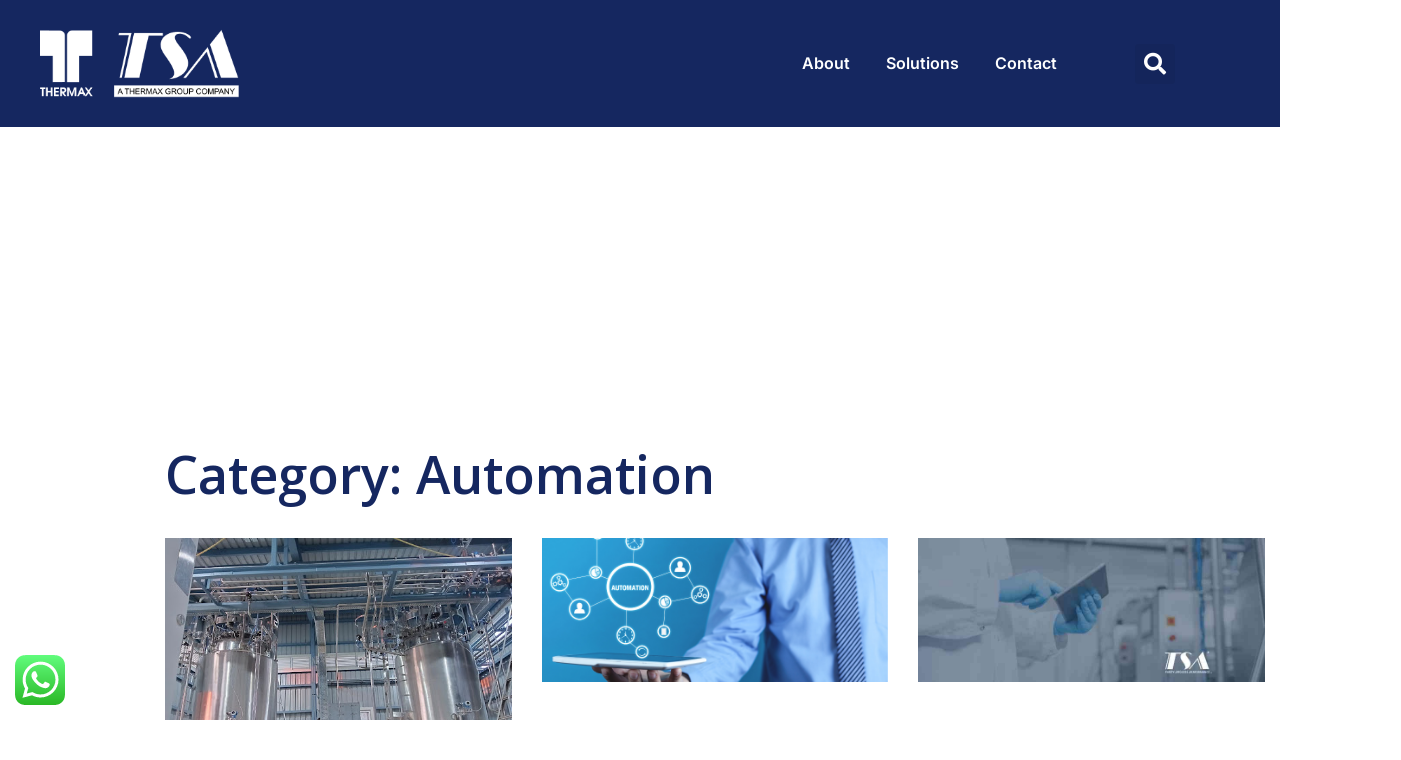

--- FILE ---
content_type: text/html; charset=UTF-8
request_url: https://www.tsaprocessequipments.com/category/automation/
body_size: 23113
content:
<!DOCTYPE html>
<html lang="en-US">
<head>
	<meta charset="UTF-8">
	<meta name="viewport" content="width=device-width, initial-scale=1.0, viewport-fit=cover" />		<meta name='robots' content='index, follow, max-image-preview:large, max-snippet:-1, max-video-preview:-1' />

	<!-- This site is optimized with the Yoast SEO plugin v26.1.1 - https://yoast.com/wordpress/plugins/seo/ -->
	<title>Automation Archives - TSA Process Equipments</title>
	<link rel="canonical" href="https://www.tsaprocessequipments.com/category/automation/" />
	<meta property="og:locale" content="en_US" />
	<meta property="og:type" content="article" />
	<meta property="og:title" content="Automation Archives - TSA Process Equipments" />
	<meta property="og:url" content="https://www.tsaprocessequipments.com/category/automation/" />
	<meta property="og:site_name" content="TSA Process Equipments" />
	<meta name="twitter:card" content="summary_large_image" />
	<script data-jetpack-boost="ignore" type="application/ld+json" class="yoast-schema-graph">{"@context":"https://schema.org","@graph":[{"@type":"CollectionPage","@id":"https://www.tsaprocessequipments.com/category/automation/","url":"https://www.tsaprocessequipments.com/category/automation/","name":"Automation Archives - TSA Process Equipments","isPartOf":{"@id":"https://www.tsaprocessequipments.com/#website"},"primaryImageOfPage":{"@id":"https://www.tsaprocessequipments.com/category/automation/#primaryimage"},"image":{"@id":"https://www.tsaprocessequipments.com/category/automation/#primaryimage"},"thumbnailUrl":"https://www.tsaprocessequipments.com/wp-content/uploads/2024/07/Bio_Kill_Tank_System_TSA.jpg","breadcrumb":{"@id":"https://www.tsaprocessequipments.com/category/automation/#breadcrumb"},"inLanguage":"en-US"},{"@type":"ImageObject","inLanguage":"en-US","@id":"https://www.tsaprocessequipments.com/category/automation/#primaryimage","url":"https://www.tsaprocessequipments.com/wp-content/uploads/2024/07/Bio_Kill_Tank_System_TSA.jpg","contentUrl":"https://www.tsaprocessequipments.com/wp-content/uploads/2024/07/Bio_Kill_Tank_System_TSA.jpg","width":512,"height":384,"caption":"Bio Kill Tank System"},{"@type":"BreadcrumbList","@id":"https://www.tsaprocessequipments.com/category/automation/#breadcrumb","itemListElement":[{"@type":"ListItem","position":1,"name":"Home","item":"https://www.tsaprocessequipments.com/"},{"@type":"ListItem","position":2,"name":"Automation"}]},{"@type":"WebSite","@id":"https://www.tsaprocessequipments.com/#website","url":"https://www.tsaprocessequipments.com/","name":"TSA Process Equipments","description":"Solving Process and High Purity Challenges for Pharma and Biotech","publisher":{"@id":"https://www.tsaprocessequipments.com/#organization"},"potentialAction":[{"@type":"SearchAction","target":{"@type":"EntryPoint","urlTemplate":"https://www.tsaprocessequipments.com/?s={search_term_string}"},"query-input":{"@type":"PropertyValueSpecification","valueRequired":true,"valueName":"search_term_string"}}],"inLanguage":"en-US"},{"@type":"Organization","@id":"https://www.tsaprocessequipments.com/#organization","name":"TSA Process Equipments","url":"https://www.tsaprocessequipments.com/","logo":{"@type":"ImageObject","inLanguage":"en-US","@id":"https://www.tsaprocessequipments.com/#/schema/logo/image/","url":"https://www.tsaprocessequipments.com/wp-content/uploads/2024/05/TSA_logo-mono-768x359-1.png","contentUrl":"https://www.tsaprocessequipments.com/wp-content/uploads/2024/05/TSA_logo-mono-768x359-1.png","width":768,"height":359,"caption":"TSA Process Equipments"},"image":{"@id":"https://www.tsaprocessequipments.com/#/schema/logo/image/"},"sameAs":["https://www.facebook.com/tsaprocessequipments"]}]}</script>
	<!-- / Yoast SEO plugin. -->


<link rel='dns-prefetch' href='//stats.wp.com' />
<link rel='dns-prefetch' href='//fonts.googleapis.com' />
<link rel='preconnect' href='//c0.wp.com' />
<link rel="alternate" type="application/rss+xml" title="TSA Process Equipments &raquo; Feed" href="https://www.tsaprocessequipments.com/feed/" />
<link rel="alternate" type="application/rss+xml" title="TSA Process Equipments &raquo; Comments Feed" href="https://www.tsaprocessequipments.com/comments/feed/" />
<link rel="alternate" type="application/rss+xml" title="TSA Process Equipments &raquo; Automation Category Feed" href="https://www.tsaprocessequipments.com/category/automation/feed/" />
<style id='wp-img-auto-sizes-contain-inline-css' type='text/css'>
img:is([sizes=auto i],[sizes^="auto," i]){contain-intrinsic-size:3000px 1500px}
/*# sourceURL=wp-img-auto-sizes-contain-inline-css */
</style>
<style id='classic-theme-styles-inline-css' type='text/css'>
/*! This file is auto-generated */
.wp-block-button__link{color:#fff;background-color:#32373c;border-radius:9999px;box-shadow:none;text-decoration:none;padding:calc(.667em + 2px) calc(1.333em + 2px);font-size:1.125em}.wp-block-file__button{background:#32373c;color:#fff;text-decoration:none}
/*# sourceURL=/wp-includes/css/classic-themes.min.css */
</style>
<style id='jetpack-sharing-buttons-style-inline-css' type='text/css'>
.jetpack-sharing-buttons__services-list{display:flex;flex-direction:row;flex-wrap:wrap;gap:0;list-style-type:none;margin:5px;padding:0}.jetpack-sharing-buttons__services-list.has-small-icon-size{font-size:12px}.jetpack-sharing-buttons__services-list.has-normal-icon-size{font-size:16px}.jetpack-sharing-buttons__services-list.has-large-icon-size{font-size:24px}.jetpack-sharing-buttons__services-list.has-huge-icon-size{font-size:36px}@media print{.jetpack-sharing-buttons__services-list{display:none!important}}.editor-styles-wrapper .wp-block-jetpack-sharing-buttons{gap:0;padding-inline-start:0}ul.jetpack-sharing-buttons__services-list.has-background{padding:1.25em 2.375em}
/*# sourceURL=https://www.tsaprocessequipments.com/wp-content/plugins/jetpack/_inc/blocks/sharing-buttons/view.css */
</style>
<style id='global-styles-inline-css' type='text/css'>
:root{--wp--preset--aspect-ratio--square: 1;--wp--preset--aspect-ratio--4-3: 4/3;--wp--preset--aspect-ratio--3-4: 3/4;--wp--preset--aspect-ratio--3-2: 3/2;--wp--preset--aspect-ratio--2-3: 2/3;--wp--preset--aspect-ratio--16-9: 16/9;--wp--preset--aspect-ratio--9-16: 9/16;--wp--preset--color--black: #000000;--wp--preset--color--cyan-bluish-gray: #abb8c3;--wp--preset--color--white: #ffffff;--wp--preset--color--pale-pink: #f78da7;--wp--preset--color--vivid-red: #cf2e2e;--wp--preset--color--luminous-vivid-orange: #ff6900;--wp--preset--color--luminous-vivid-amber: #fcb900;--wp--preset--color--light-green-cyan: #7bdcb5;--wp--preset--color--vivid-green-cyan: #00d084;--wp--preset--color--pale-cyan-blue: #8ed1fc;--wp--preset--color--vivid-cyan-blue: #0693e3;--wp--preset--color--vivid-purple: #9b51e0;--wp--preset--gradient--vivid-cyan-blue-to-vivid-purple: linear-gradient(135deg,rgb(6,147,227) 0%,rgb(155,81,224) 100%);--wp--preset--gradient--light-green-cyan-to-vivid-green-cyan: linear-gradient(135deg,rgb(122,220,180) 0%,rgb(0,208,130) 100%);--wp--preset--gradient--luminous-vivid-amber-to-luminous-vivid-orange: linear-gradient(135deg,rgb(252,185,0) 0%,rgb(255,105,0) 100%);--wp--preset--gradient--luminous-vivid-orange-to-vivid-red: linear-gradient(135deg,rgb(255,105,0) 0%,rgb(207,46,46) 100%);--wp--preset--gradient--very-light-gray-to-cyan-bluish-gray: linear-gradient(135deg,rgb(238,238,238) 0%,rgb(169,184,195) 100%);--wp--preset--gradient--cool-to-warm-spectrum: linear-gradient(135deg,rgb(74,234,220) 0%,rgb(151,120,209) 20%,rgb(207,42,186) 40%,rgb(238,44,130) 60%,rgb(251,105,98) 80%,rgb(254,248,76) 100%);--wp--preset--gradient--blush-light-purple: linear-gradient(135deg,rgb(255,206,236) 0%,rgb(152,150,240) 100%);--wp--preset--gradient--blush-bordeaux: linear-gradient(135deg,rgb(254,205,165) 0%,rgb(254,45,45) 50%,rgb(107,0,62) 100%);--wp--preset--gradient--luminous-dusk: linear-gradient(135deg,rgb(255,203,112) 0%,rgb(199,81,192) 50%,rgb(65,88,208) 100%);--wp--preset--gradient--pale-ocean: linear-gradient(135deg,rgb(255,245,203) 0%,rgb(182,227,212) 50%,rgb(51,167,181) 100%);--wp--preset--gradient--electric-grass: linear-gradient(135deg,rgb(202,248,128) 0%,rgb(113,206,126) 100%);--wp--preset--gradient--midnight: linear-gradient(135deg,rgb(2,3,129) 0%,rgb(40,116,252) 100%);--wp--preset--font-size--small: 13px;--wp--preset--font-size--medium: 20px;--wp--preset--font-size--large: 36px;--wp--preset--font-size--x-large: 42px;--wp--preset--spacing--20: 0.44rem;--wp--preset--spacing--30: 0.67rem;--wp--preset--spacing--40: 1rem;--wp--preset--spacing--50: 1.5rem;--wp--preset--spacing--60: 2.25rem;--wp--preset--spacing--70: 3.38rem;--wp--preset--spacing--80: 5.06rem;--wp--preset--shadow--natural: 6px 6px 9px rgba(0, 0, 0, 0.2);--wp--preset--shadow--deep: 12px 12px 50px rgba(0, 0, 0, 0.4);--wp--preset--shadow--sharp: 6px 6px 0px rgba(0, 0, 0, 0.2);--wp--preset--shadow--outlined: 6px 6px 0px -3px rgb(255, 255, 255), 6px 6px rgb(0, 0, 0);--wp--preset--shadow--crisp: 6px 6px 0px rgb(0, 0, 0);}:where(.is-layout-flex){gap: 0.5em;}:where(.is-layout-grid){gap: 0.5em;}body .is-layout-flex{display: flex;}.is-layout-flex{flex-wrap: wrap;align-items: center;}.is-layout-flex > :is(*, div){margin: 0;}body .is-layout-grid{display: grid;}.is-layout-grid > :is(*, div){margin: 0;}:where(.wp-block-columns.is-layout-flex){gap: 2em;}:where(.wp-block-columns.is-layout-grid){gap: 2em;}:where(.wp-block-post-template.is-layout-flex){gap: 1.25em;}:where(.wp-block-post-template.is-layout-grid){gap: 1.25em;}.has-black-color{color: var(--wp--preset--color--black) !important;}.has-cyan-bluish-gray-color{color: var(--wp--preset--color--cyan-bluish-gray) !important;}.has-white-color{color: var(--wp--preset--color--white) !important;}.has-pale-pink-color{color: var(--wp--preset--color--pale-pink) !important;}.has-vivid-red-color{color: var(--wp--preset--color--vivid-red) !important;}.has-luminous-vivid-orange-color{color: var(--wp--preset--color--luminous-vivid-orange) !important;}.has-luminous-vivid-amber-color{color: var(--wp--preset--color--luminous-vivid-amber) !important;}.has-light-green-cyan-color{color: var(--wp--preset--color--light-green-cyan) !important;}.has-vivid-green-cyan-color{color: var(--wp--preset--color--vivid-green-cyan) !important;}.has-pale-cyan-blue-color{color: var(--wp--preset--color--pale-cyan-blue) !important;}.has-vivid-cyan-blue-color{color: var(--wp--preset--color--vivid-cyan-blue) !important;}.has-vivid-purple-color{color: var(--wp--preset--color--vivid-purple) !important;}.has-black-background-color{background-color: var(--wp--preset--color--black) !important;}.has-cyan-bluish-gray-background-color{background-color: var(--wp--preset--color--cyan-bluish-gray) !important;}.has-white-background-color{background-color: var(--wp--preset--color--white) !important;}.has-pale-pink-background-color{background-color: var(--wp--preset--color--pale-pink) !important;}.has-vivid-red-background-color{background-color: var(--wp--preset--color--vivid-red) !important;}.has-luminous-vivid-orange-background-color{background-color: var(--wp--preset--color--luminous-vivid-orange) !important;}.has-luminous-vivid-amber-background-color{background-color: var(--wp--preset--color--luminous-vivid-amber) !important;}.has-light-green-cyan-background-color{background-color: var(--wp--preset--color--light-green-cyan) !important;}.has-vivid-green-cyan-background-color{background-color: var(--wp--preset--color--vivid-green-cyan) !important;}.has-pale-cyan-blue-background-color{background-color: var(--wp--preset--color--pale-cyan-blue) !important;}.has-vivid-cyan-blue-background-color{background-color: var(--wp--preset--color--vivid-cyan-blue) !important;}.has-vivid-purple-background-color{background-color: var(--wp--preset--color--vivid-purple) !important;}.has-black-border-color{border-color: var(--wp--preset--color--black) !important;}.has-cyan-bluish-gray-border-color{border-color: var(--wp--preset--color--cyan-bluish-gray) !important;}.has-white-border-color{border-color: var(--wp--preset--color--white) !important;}.has-pale-pink-border-color{border-color: var(--wp--preset--color--pale-pink) !important;}.has-vivid-red-border-color{border-color: var(--wp--preset--color--vivid-red) !important;}.has-luminous-vivid-orange-border-color{border-color: var(--wp--preset--color--luminous-vivid-orange) !important;}.has-luminous-vivid-amber-border-color{border-color: var(--wp--preset--color--luminous-vivid-amber) !important;}.has-light-green-cyan-border-color{border-color: var(--wp--preset--color--light-green-cyan) !important;}.has-vivid-green-cyan-border-color{border-color: var(--wp--preset--color--vivid-green-cyan) !important;}.has-pale-cyan-blue-border-color{border-color: var(--wp--preset--color--pale-cyan-blue) !important;}.has-vivid-cyan-blue-border-color{border-color: var(--wp--preset--color--vivid-cyan-blue) !important;}.has-vivid-purple-border-color{border-color: var(--wp--preset--color--vivid-purple) !important;}.has-vivid-cyan-blue-to-vivid-purple-gradient-background{background: var(--wp--preset--gradient--vivid-cyan-blue-to-vivid-purple) !important;}.has-light-green-cyan-to-vivid-green-cyan-gradient-background{background: var(--wp--preset--gradient--light-green-cyan-to-vivid-green-cyan) !important;}.has-luminous-vivid-amber-to-luminous-vivid-orange-gradient-background{background: var(--wp--preset--gradient--luminous-vivid-amber-to-luminous-vivid-orange) !important;}.has-luminous-vivid-orange-to-vivid-red-gradient-background{background: var(--wp--preset--gradient--luminous-vivid-orange-to-vivid-red) !important;}.has-very-light-gray-to-cyan-bluish-gray-gradient-background{background: var(--wp--preset--gradient--very-light-gray-to-cyan-bluish-gray) !important;}.has-cool-to-warm-spectrum-gradient-background{background: var(--wp--preset--gradient--cool-to-warm-spectrum) !important;}.has-blush-light-purple-gradient-background{background: var(--wp--preset--gradient--blush-light-purple) !important;}.has-blush-bordeaux-gradient-background{background: var(--wp--preset--gradient--blush-bordeaux) !important;}.has-luminous-dusk-gradient-background{background: var(--wp--preset--gradient--luminous-dusk) !important;}.has-pale-ocean-gradient-background{background: var(--wp--preset--gradient--pale-ocean) !important;}.has-electric-grass-gradient-background{background: var(--wp--preset--gradient--electric-grass) !important;}.has-midnight-gradient-background{background: var(--wp--preset--gradient--midnight) !important;}.has-small-font-size{font-size: var(--wp--preset--font-size--small) !important;}.has-medium-font-size{font-size: var(--wp--preset--font-size--medium) !important;}.has-large-font-size{font-size: var(--wp--preset--font-size--large) !important;}.has-x-large-font-size{font-size: var(--wp--preset--font-size--x-large) !important;}
:where(.wp-block-post-template.is-layout-flex){gap: 1.25em;}:where(.wp-block-post-template.is-layout-grid){gap: 1.25em;}
:where(.wp-block-term-template.is-layout-flex){gap: 1.25em;}:where(.wp-block-term-template.is-layout-grid){gap: 1.25em;}
:where(.wp-block-columns.is-layout-flex){gap: 2em;}:where(.wp-block-columns.is-layout-grid){gap: 2em;}
:root :where(.wp-block-pullquote){font-size: 1.5em;line-height: 1.6;}
/*# sourceURL=global-styles-inline-css */
</style>
<link rel='stylesheet' id='wpo_min-header-0-css' href='https://www.tsaprocessequipments.com/wp-content/cache/wpo-minify/1767948802/assets/wpo-minify-header-81b6376d.min.css' type='text/css' media='all' />
<link rel='stylesheet' id='wp-block-library-css' href='https://c0.wp.com/c/6.9/wp-includes/css/dist/block-library/style.min.css' type='text/css' media='all' />
<link rel='stylesheet' id='mediaelement-css' href='https://c0.wp.com/c/6.9/wp-includes/js/mediaelement/mediaelementplayer-legacy.min.css' type='text/css' media='all' />
<link rel='stylesheet' id='wp-mediaelement-css' href='https://c0.wp.com/c/6.9/wp-includes/js/mediaelement/wp-mediaelement.min.css' type='text/css' media='all' />
<link rel='stylesheet' id='wpo_min-header-4-css' href='https://www.tsaprocessequipments.com/wp-content/cache/wpo-minify/1767948802/assets/wpo-minify-header-1d1c27ea.min.css' type='text/css' media='all' />
<link rel='stylesheet' id='wpo_min-header-6-css' href='https://www.tsaprocessequipments.com/wp-content/cache/wpo-minify/1767948802/assets/wpo-minify-header-5d6c6927.min.css' type='text/css' media='all' />



<link rel="https://api.w.org/" href="https://www.tsaprocessequipments.com/wp-json/" /><link rel="alternate" title="JSON" type="application/json" href="https://www.tsaprocessequipments.com/wp-json/wp/v2/categories/29" /><link rel="EditURI" type="application/rsd+xml" title="RSD" href="https://www.tsaprocessequipments.com/xmlrpc.php?rsd" />
<meta name="generator" content="WordPress 6.9" />
			<style>
				.sydney-svg-icon {
					display: inline-block;
					width: 16px;
					height: 16px;
					vertical-align: middle;
					line-height: 1;
				}
				.team-item .team-social li .sydney-svg-icon {
					width: 14px;
				}
				.roll-team:not(.style1) .team-item .team-social li .sydney-svg-icon {
					fill: #fff;
				}
				.team-item .team-social li:hover .sydney-svg-icon {
					fill: #000;
				}
				.team_hover_edits .team-social li a .sydney-svg-icon {
					fill: #000;
				}
				.team_hover_edits .team-social li:hover a .sydney-svg-icon {
					fill: #fff;
				}	
				.single-sydney-projects .entry-thumb {
					text-align: left;
				}	

			</style>
			<style>img#wpstats{display:none}</style>
		<link rel="preconnect" href="//fonts.googleapis.com"><link rel="preconnect" href="https://fonts.gstatic.com" crossorigin><meta name="generator" content="Elementor 3.34.1; features: additional_custom_breakpoints; settings: css_print_method-external, google_font-enabled, font_display-auto">
<!-- Google Tag Manager -->

<!-- End Google Tag Manager -->
			<style>
				.e-con.e-parent:nth-of-type(n+4):not(.e-lazyloaded):not(.e-no-lazyload),
				.e-con.e-parent:nth-of-type(n+4):not(.e-lazyloaded):not(.e-no-lazyload) * {
					background-image: none !important;
				}
				@media screen and (max-height: 1024px) {
					.e-con.e-parent:nth-of-type(n+3):not(.e-lazyloaded):not(.e-no-lazyload),
					.e-con.e-parent:nth-of-type(n+3):not(.e-lazyloaded):not(.e-no-lazyload) * {
						background-image: none !important;
					}
				}
				@media screen and (max-height: 640px) {
					.e-con.e-parent:nth-of-type(n+2):not(.e-lazyloaded):not(.e-no-lazyload),
					.e-con.e-parent:nth-of-type(n+2):not(.e-lazyloaded):not(.e-no-lazyload) * {
						background-image: none !important;
					}
				}
			</style>
			<link rel="icon" href="https://www.tsaprocessequipments.com/wp-content/uploads/2024/08/cropped-tsa-favicon-logo-32x32.png" sizes="32x32" />
<link rel="icon" href="https://www.tsaprocessequipments.com/wp-content/uploads/2024/08/cropped-tsa-favicon-logo-192x192.png" sizes="192x192" />
<link rel="apple-touch-icon" href="https://www.tsaprocessequipments.com/wp-content/uploads/2024/08/cropped-tsa-favicon-logo-180x180.png" />
<meta name="msapplication-TileImage" content="https://www.tsaprocessequipments.com/wp-content/uploads/2024/08/cropped-tsa-favicon-logo-270x270.png" />
		<style type="text/css" id="wp-custom-css">
			.gform_wrapper.gravity-theme .gform_footer button, .gform_wrapper.gravity-theme .gform_footer input, .gform_wrapper.gravity-theme .gform_page_footer button, .gform_wrapper.gravity-theme .gform_page_footer input{
	background-color: #00102E;
}

.gform_wrapper.gravity-theme .gform_footer button, .gform_wrapper.gravity-theme .gform_footer input, .gform_wrapper.gravity-theme .gform_page_footer button, .gform_wrapper.gravity-theme .gform_page_footer input:hover{
	color: #ffffff;
	border-color: #ffffff;
}

#one:hover{
	color: #2F92D0;
}

#two:hover{
	color: #2F92D0;
}

#three:hover{
	color: #2F92D0;
}

@media only screen and (min-width: 992px){.content-area .post-wrap, .contact-form-wrap{
	padding-top: 120px;
	padding-bottom: 100px;
	padding-left: 150px;
	padding-right: 100px;
	}}

@media only screen and (min-width: 992px){#secondary.widget-area.col-md-3{
margin-top: 110px;
	padding-top: 50px;
	padding-right: 50px;
	background-color: #Fff;

	}}

.wp-block-group__inner-container h2{
	font-size: 22px;
}

.footer-widgets .widget ul, .widget-area .widget ul{
	font-size: 16px;
}


@media only screen and (min-width: 992px){.sydney-post-sharing .sharing-elements{
	padding-left: 20px;
	padding-right: 25px;
	}}
.elementor-slideshow__title {display: none;}




div.wpforms-container-full .wpforms-form input[type=date], div.wpforms-container-full .wpforms-form input[type=datetime], div.wpforms-container-full .wpforms-form input[type=datetime-local], div.wpforms-container-full .wpforms-form input[type=email], div.wpforms-container-full .wpforms-form input[type=month], div.wpforms-container-full .wpforms-form input[type=number], div.wpforms-container-full .wpforms-form input[type=password], div.wpforms-container-full .wpforms-form input[type=range], div.wpforms-container-full .wpforms-form input[type=search], div.wpforms-container-full .wpforms-form input[type=tel], div.wpforms-container-full .wpforms-form input[type=text], div.wpforms-container-full .wpforms-form input[type=time], div.wpforms-container-full .wpforms-form input[type=url], div.wpforms-container-full .wpforms-form input[type=week], div.wpforms-container-full .wpforms-form select, div.wpforms-container-full .wpforms-form textarea, input[type="text"], input[type="email"], input[type="url"], input[type="password"], input[type="search"], input[type="number"], input[type="tel"], input[type="range"], input[type="date"], input[type="month"], input[type="week"], input[type="time"], input[type="datetime"], input[type="datetime-local"], input[type="color"], textarea, select, .woocommerce .select2-container .select2-selection--single, .woocommerce-page .select2-container .select2-selection--single, .woocommerce-account fieldset, .woocommerce-account .woocommerce-form-login, .woocommerce-account .woocommerce-form-register, .woocommerce-cart .woocommerce-cart-form .actions .coupon input[type="text"], .wp-block-search .wp-block-search__input{
	margin-bottom: 50px;
}

.widget-area .widget ul li{
padding: 7px;
}

div.wpforms-container-full .wpforms-form input[type=date], div.wpforms-container-full .wpforms-form input[type=datetime], div.wpforms-container-full .wpforms-form input[type=datetime-local], div.wpforms-container-full .wpforms-form input[type=email], div.wpforms-container-full .wpforms-form input[type=month], div.wpforms-container-full .wpforms-form input[type=number], div.wpforms-container-full .wpforms-form input[type=password], div.wpforms-container-full .wpforms-form input[type=range], div.wpforms-container-full .wpforms-form input[type=search], div.wpforms-container-full .wpforms-form input[type=tel], div.wpforms-container-full .wpforms-form input[type=text], div.wpforms-container-full .wpforms-form input[type=time], div.wpforms-container-full .wpforms-form input[type=url], div.wpforms-container-full .wpforms-form input[type=week], div.wpforms-container-full .wpforms-form select, div.wpforms-container-full .wpforms-form textarea, input[type="text"], input[type="email"], input[type="url"], input[type="password"], input[type="search"], input[type="number"], input[type="tel"], input[type="range"], input[type="date"], input[type="month"], input[type="week"], input[type="time"], input[type="datetime"], input[type="datetime-local"], input[type="color"], textarea, select, .woocommerce .select2-container .select2-selection--single, .woocommerce-page .select2-container .select2-selection--single, .woocommerce-account fieldset, .woocommerce-account .woocommerce-form-login, .woocommerce-account .woocommerce-form-register, .woocommerce-cart .woocommerce-cart-form .actions .coupon input[type="text"], .wp-block-search .wp-block-search__input{
	    border-color: #696260;
}

.content-area .entry-thumb {
    text-align: left;
    
}

@media only screen and (min-width: 992px){
	.col-md-3 {
    width: 30% !important;
	}


.col-md-9 {
    width: 70%;
	padding-left: 30px;
} }

.sydney-post-sharing .sharing-element {
    background-color: #2F92D0;
}

.single .entry-header .entry-title{
	font-size: 52px;!important
}

button, div.wpforms-container-full .wpforms-form input[type=submit], div.wpforms-container-full .wpforms-form button[type=submit], div.wpforms-container-full .wpforms-form .wpforms-page-button, .roll-button, a.button, .wp-block-button__link, input[type="button"], input[type="reset"], input[type="submit"]{
	background-color: #2F92D0;
}

button, div.wpforms-container-full .wpforms-form input[type=submit], div.wpforms-container-full .wpforms-form button[type=submit], div.wpforms-container-full .wpforms-form .wpforms-page-button, .roll-button, a.button, .wp-block-button__link, input[type="button"], input[type="reset"], input[type="submit"]:hover{
	background-color: #152760;
	border-color: #152760;
		color: #fff;
}

.elementor-9526 .elementor-element.elementor-element-2c6335d .elementor-accordion-item:first-child{
	display: none;
}

.wp-block-categories a{
	color: #47425D;
}

.wp-block-categories a:hover{
	color: #ff8c00;
}
.elementor-9526 .elementor-element.elementor-element-29bfbad .elementor-post__title, .elementor-9526 .elementor-element.elementor-element-29bfbad .elementor-post__title a:hover{
	color: #ff8c00;
}

/* annual returns css*/

.annual-returns {
    max-width: 800px;
    margin: 20px auto;
    background: white;
    padding: 20px;
    border-radius: 8px;
    box-shadow: 0 2px 10px rgba(0, 0, 0, 0.1);
}

.annual-returns-title {
    text-align: left;
    font-size: 24px;
    margin-bottom: 20px;
}

.tabs-container {
    margin-bottom: 20px;
}

.tabs-list {
    list-style-type: none;
    padding: 0;
    display: flex;
}

.tab {
    flex: 1;
    padding: 10px;
    text-align: center;
    cursor: pointer;
    background: #f0f0f0;
    border: 1px solid #ddd;
    margin-right: 5px;
    border-radius: 4px;
    transition: background 0.3s;
}

.tab.active {
    background: #FF8c00;
    color: black;
}

.tab:hover {
    background: #2f92d0;
	color:white;
}

.tab-content {
    display: none;
}

.tab-content.active {
    display: block;
}

.annual-return-table {
    width: 100%;
    border-collapse: collapse;
    margin-top: 10px;
}

.annual-return-table th,
.annual-return-table td {
    border: 1px solid #ddd;
    padding: 10px;
    text-align: left;
}

.annual-return-table th {
    background-color: #f2f2f2;
}

.annual-return-table a {
    color: #007bff;
    text-decoration: none;
}

.annual-return-table a:hover {
    text-decoration: underline;
}

.clickable {
    cursor: pointer;
}
/* Responsive Styles */
@media (max-width: 768px) {
    .tabs-list {
        flex-direction: column; /* Stack tabs vertically on smaller screens */
    }
    
    .tab {
        margin-right: 0; /* Remove right margin */
        margin-bottom: 10px; /* Add space below each tab */
        cursor: pointer; /* Add clickable cursor */
    }
    
    .annual-returns {
        padding: 15px; /* Reduce padding on smaller screens */
    }

    .clickable {
        cursor: pointer; /* Ensure clickable on smaller screens */
    }
}

@media (max-width: 480px) {
    .annual-returns-title {
        font-size: 20px; /* Smaller title on very small screens */
    }

    .annual-return-table th,
    .annual-return-table td {
        padding: 8px; /* Reduce padding in table for smaller screens */
    }

    .clickable {
        cursor: pointer; /* Ensure clickable on very small screens */
    }
}		</style>
		</head>
<body class="archive category category-automation category-29 wp-theme-sydney-pro-ii wp-child-theme-sydney-pro-child eio-default has-hero has-header_layout_2 menu-inline no-sidebar hide-reading-progress elementor-default elementor-kit-6482">
<!-- Google Tag Manager (noscript) -->
<noscript><iframe src="https://www.googletagmanager.com/ns.html?id=GTM-M5R2XXCD"
height="0" width="0" style="display:none;visibility:hidden"></iframe></noscript>
<!-- End Google Tag Manager (noscript) -->
<!-- Google Tag Manager (noscript) -->
<noscript><iframe src="https://www.googletagmanager.com/ns.html?id=GTM-PPSTKQ2"
height="0" width="0" style="display:none;visibility:hidden"></iframe></noscript>
<!-- End Google Tag Manager (noscript) -->
		<header data-elementor-type="header" data-elementor-id="11660" class="elementor elementor-11660 elementor-location-header" data-elementor-settings="{&quot;ha_cmc_init_switcher&quot;:&quot;no&quot;}" data-elementor-post-type="elementor_library">
					<section data-particle_enable="false" data-particle-mobile-disabled="false" class="elementor-section elementor-top-section elementor-element elementor-element-d0d65f0 elementor-section-full_width elementor-hidden-desktop elementor-section-height-default elementor-section-height-default" data-id="d0d65f0" data-element_type="section" data-settings="{&quot;sticky&quot;:&quot;top&quot;,&quot;sticky_on&quot;:[&quot;tablet&quot;,&quot;mobile&quot;],&quot;background_background&quot;:&quot;classic&quot;,&quot;_ha_eqh_enable&quot;:false,&quot;sticky_offset&quot;:0,&quot;sticky_effects_offset&quot;:0,&quot;sticky_anchor_link_offset&quot;:0}">
						<div class="elementor-container elementor-column-gap-default">
					<div class="elementor-column elementor-col-33 elementor-top-column elementor-element elementor-element-6c76fbb" data-id="6c76fbb" data-element_type="column" data-settings="{&quot;background_background&quot;:&quot;classic&quot;}">
			<div class="elementor-widget-wrap elementor-element-populated">
						<div class="elementor-element elementor-element-8720147 elementor-widget elementor-widget-image" data-id="8720147" data-element_type="widget" data-widget_type="image.default">
				<div class="elementor-widget-container">
																<a href="https://www.tsaprocessequipments.com/">
							<img width="287" height="112" src="https://www.tsaprocessequipments.com/wp-content/uploads/2022/06/TSA-a-Thermax-group-of-company-Logo-1.png" class="attachment-large size-large wp-image-11086" alt="TSA a Thermax group of company Logo" srcset="https://www.tsaprocessequipments.com/wp-content/uploads/2022/06/TSA-a-Thermax-group-of-company-Logo-1.png 287w, https://www.tsaprocessequipments.com/wp-content/uploads/2022/06/TSA-a-Thermax-group-of-company-Logo-1-230x90.png 230w" sizes="(max-width: 287px) 100vw, 287px" />								</a>
															</div>
				</div>
					</div>
		</div>
				<div class="elementor-column elementor-col-33 elementor-top-column elementor-element elementor-element-afaf208" data-id="afaf208" data-element_type="column" data-settings="{&quot;background_background&quot;:&quot;classic&quot;}">
			<div class="elementor-widget-wrap elementor-element-populated">
						<div class="elementor-element elementor-element-1e1c746 elementor-search-form--skin-full_screen elementor-widget elementor-widget-search-form" data-id="1e1c746" data-element_type="widget" data-settings="{&quot;skin&quot;:&quot;full_screen&quot;}" data-widget_type="search-form.default">
				<div class="elementor-widget-container">
							<search role="search">
			<form class="elementor-search-form" action="https://www.tsaprocessequipments.com" method="get">
												<div class="elementor-search-form__toggle" role="button" tabindex="0" aria-label="Search">
					<i aria-hidden="true" class="fas fa-search"></i>				</div>
								<div class="elementor-search-form__container">
					<label class="elementor-screen-only" for="elementor-search-form-1e1c746">Search</label>

					
					<input id="elementor-search-form-1e1c746" placeholder="Search..." class="elementor-search-form__input" type="search" name="s" value="">
					
					
										<div class="dialog-lightbox-close-button dialog-close-button" role="button" tabindex="0" aria-label="Close this search box.">
						<i aria-hidden="true" class="eicon-close"></i>					</div>
									</div>
			</form>
		</search>
						</div>
				</div>
					</div>
		</div>
				<div class="elementor-column elementor-col-33 elementor-top-column elementor-element elementor-element-a81da23" data-id="a81da23" data-element_type="column" data-settings="{&quot;background_background&quot;:&quot;classic&quot;}">
			<div class="elementor-widget-wrap elementor-element-populated">
						<div class="elementor-element elementor-element-c33e9ee elementor-nav-menu--stretch elementor-widget-mobile__width-auto elementor-nav-menu__text-align-aside elementor-nav-menu--toggle elementor-nav-menu--burger elementor-widget elementor-widget-nav-menu" data-id="c33e9ee" data-element_type="widget" data-settings="{&quot;layout&quot;:&quot;dropdown&quot;,&quot;full_width&quot;:&quot;stretch&quot;,&quot;submenu_icon&quot;:{&quot;value&quot;:&quot;&lt;i class=\&quot;fas fa-chevron-down\&quot; aria-hidden=\&quot;true\&quot;&gt;&lt;\/i&gt;&quot;,&quot;library&quot;:&quot;fa-solid&quot;},&quot;toggle&quot;:&quot;burger&quot;}" data-widget_type="nav-menu.default">
				<div class="elementor-widget-container">
							<div class="elementor-menu-toggle" role="button" tabindex="0" aria-label="Menu Toggle" aria-expanded="false">
			<i aria-hidden="true" role="presentation" class="elementor-menu-toggle__icon--open eicon-menu-bar"></i><i aria-hidden="true" role="presentation" class="elementor-menu-toggle__icon--close eicon-close"></i>		</div>
					<nav class="elementor-nav-menu--dropdown elementor-nav-menu__container" aria-hidden="true">
				<ul id="menu-2-c33e9ee" class="elementor-nav-menu"><li class="menu-item menu-item-type-post_type menu-item-object-page menu-item-home menu-item-6533"><a href="https://www.tsaprocessequipments.com/" class="elementor-item" tabindex="-1">HOME</a></li>
<li class="menu-item menu-item-type-post_type menu-item-object-page menu-item-7021"><a href="https://www.tsaprocessequipments.com/about-top-pharmaceutical-machinery-manufacturers-india/" class="elementor-item" tabindex="-1">ABOUT</a></li>
<li class="menu-item menu-item-type-post_type menu-item-object-page menu-item-7806"><a href="https://www.tsaprocessequipments.com/high-purity-solutions-pharma-biopharma/" class="elementor-item" tabindex="-1">APPLICATIONS</a></li>
<li class="menu-item menu-item-type-post_type menu-item-object-page menu-item-10229"><a href="https://www.tsaprocessequipments.com/projects/" class="elementor-item" tabindex="-1">PROJECTS</a></li>
<li class="menu-item menu-item-type-post_type menu-item-object-page menu-item-8059"><a href="https://www.tsaprocessequipments.com/the-high-purity-process-blog/" class="elementor-item" tabindex="-1">BLOG</a></li>
<li class="menu-item menu-item-type-post_type menu-item-object-page menu-item-6620"><a href="https://www.tsaprocessequipments.com/contact-tsa-high-purity-water-systems-manufacturers/" class="elementor-item" tabindex="-1">CONTACT</a></li>
</ul>			</nav>
						</div>
				</div>
					</div>
		</div>
					</div>
		</section>
				<section data-particle_enable="false" data-particle-mobile-disabled="false" class="elementor-section elementor-top-section elementor-element elementor-element-4cc066e elementor-section-full_width elementor-hidden-tablet elementor-hidden-mobile elementor-section-height-default elementor-section-height-default" data-id="4cc066e" data-element_type="section" data-settings="{&quot;background_background&quot;:&quot;classic&quot;,&quot;sticky&quot;:&quot;top&quot;,&quot;_ha_eqh_enable&quot;:false,&quot;sticky_on&quot;:[&quot;desktop&quot;,&quot;tablet&quot;,&quot;mobile&quot;],&quot;sticky_offset&quot;:0,&quot;sticky_effects_offset&quot;:0,&quot;sticky_anchor_link_offset&quot;:0}">
						<div class="elementor-container elementor-column-gap-default">
					<div class="elementor-column elementor-col-33 elementor-top-column elementor-element elementor-element-983ba85" data-id="983ba85" data-element_type="column">
			<div class="elementor-widget-wrap elementor-element-populated">
						<div class="elementor-element elementor-element-2aa95bf elementor-widget elementor-widget-image" data-id="2aa95bf" data-element_type="widget" data-widget_type="image.default">
				<div class="elementor-widget-container">
																<a href="https://www.tsaprocessequipments.com/">
							<img width="287" height="112" src="https://www.tsaprocessequipments.com/wp-content/uploads/2022/06/TSA-a-Thermax-group-of-company-Logo.png" class="attachment-full size-full wp-image-11068" alt="TSA a Thermax group of company Logo" srcset="https://www.tsaprocessequipments.com/wp-content/uploads/2022/06/TSA-a-Thermax-group-of-company-Logo.png 287w, https://www.tsaprocessequipments.com/wp-content/uploads/2022/06/TSA-a-Thermax-group-of-company-Logo-230x90.png 230w" sizes="(max-width: 287px) 100vw, 287px" />								</a>
															</div>
				</div>
					</div>
		</div>
				<div class="elementor-column elementor-col-33 elementor-top-column elementor-element elementor-element-d2b82ac" data-id="d2b82ac" data-element_type="column">
			<div class="elementor-widget-wrap elementor-element-populated">
						<div class="elementor-element elementor-element-53a9775 elementor-widget__width-auto elementor-hidden-tablet elementor-hidden-phone elementor-nav-menu__align-end elementor-nav-menu--stretch elementor-nav-menu__text-align-center elementor-nav-menu--dropdown-tablet elementor-nav-menu--toggle elementor-nav-menu--burger ha-has-bg-overlay elementor-widget elementor-widget-nav-menu" data-id="53a9775" data-element_type="widget" data-settings="{&quot;submenu_icon&quot;:{&quot;value&quot;:&quot;&lt;i class=\&quot;fas fa-chevron-down\&quot; aria-hidden=\&quot;true\&quot;&gt;&lt;\/i&gt;&quot;,&quot;library&quot;:&quot;fa-solid&quot;},&quot;full_width&quot;:&quot;stretch&quot;,&quot;layout&quot;:&quot;horizontal&quot;,&quot;toggle&quot;:&quot;burger&quot;}" data-widget_type="nav-menu.default">
				<div class="elementor-widget-container">
								<nav aria-label="Menu" class="elementor-nav-menu--main elementor-nav-menu__container elementor-nav-menu--layout-horizontal e--pointer-background e--animation-fade">
				<ul id="menu-1-53a9775" class="elementor-nav-menu"><li class="menu-item menu-item-type-post_type menu-item-object-page menu-item-11648"><a href="https://www.tsaprocessequipments.com/about-top-pharmaceutical-machinery-manufacturers-india/" class="elementor-item">About</a></li>
<li class="menu-item menu-item-type-custom menu-item-object-custom menu-item-11649"><a href="#popup-menu-solutions" class="elementor-item elementor-item-anchor">Solutions</a></li>
<li class="menu-item menu-item-type-post_type menu-item-object-page menu-item-11650"><a href="https://www.tsaprocessequipments.com/contact-tsa-high-purity-water-systems-manufacturers/" class="elementor-item">Contact</a></li>
</ul>			</nav>
					<div class="elementor-menu-toggle" role="button" tabindex="0" aria-label="Menu Toggle" aria-expanded="false">
			<i aria-hidden="true" role="presentation" class="elementor-menu-toggle__icon--open eicon-menu-bar"></i><i aria-hidden="true" role="presentation" class="elementor-menu-toggle__icon--close eicon-close"></i>		</div>
					<nav class="elementor-nav-menu--dropdown elementor-nav-menu__container" aria-hidden="true">
				<ul id="menu-2-53a9775" class="elementor-nav-menu"><li class="menu-item menu-item-type-post_type menu-item-object-page menu-item-11648"><a href="https://www.tsaprocessequipments.com/about-top-pharmaceutical-machinery-manufacturers-india/" class="elementor-item" tabindex="-1">About</a></li>
<li class="menu-item menu-item-type-custom menu-item-object-custom menu-item-11649"><a href="#popup-menu-solutions" class="elementor-item elementor-item-anchor" tabindex="-1">Solutions</a></li>
<li class="menu-item menu-item-type-post_type menu-item-object-page menu-item-11650"><a href="https://www.tsaprocessequipments.com/contact-tsa-high-purity-water-systems-manufacturers/" class="elementor-item" tabindex="-1">Contact</a></li>
</ul>			</nav>
						</div>
				</div>
					</div>
		</div>
				<div class="elementor-column elementor-col-33 elementor-top-column elementor-element elementor-element-26510b4" data-id="26510b4" data-element_type="column">
			<div class="elementor-widget-wrap elementor-element-populated">
						<div class="elementor-element elementor-element-36faf08 elementor-search-form--skin-full_screen elementor-widget__width-initial elementor-widget elementor-widget-search-form" data-id="36faf08" data-element_type="widget" data-settings="{&quot;skin&quot;:&quot;full_screen&quot;}" data-widget_type="search-form.default">
				<div class="elementor-widget-container">
							<search role="search">
			<form class="elementor-search-form" action="https://www.tsaprocessequipments.com" method="get">
												<div class="elementor-search-form__toggle" role="button" tabindex="0" aria-label="Search">
					<i aria-hidden="true" class="fas fa-search"></i>				</div>
								<div class="elementor-search-form__container">
					<label class="elementor-screen-only" for="elementor-search-form-36faf08">Search</label>

					
					<input id="elementor-search-form-36faf08" placeholder="Search..." class="elementor-search-form__input" type="search" name="s" value="">
					
					
										<div class="dialog-lightbox-close-button dialog-close-button" role="button" tabindex="0" aria-label="Close this search box.">
						<i aria-hidden="true" class="eicon-close"></i>					</div>
									</div>
			</form>
		</search>
						</div>
				</div>
				<div class="elementor-element elementor-element-e4ac786 eael-hamburger--desktop eael-advanced-menu-hamburger-align-left elementor-widget__width-initial elementor-widget elementor-widget-eael-advanced-menu" data-id="e4ac786" data-element_type="widget" data-widget_type="eael-advanced-menu.skin-three">
				<div class="elementor-widget-container">
					<style>
                        @media screen and (max-width: 2399px) {
                            .eael-hamburger--desktop {
                                .eael-advanced-menu-horizontal,
                                .eael-advanced-menu-vertical {
                                    display: none;
                                }
                            }
                            .eael-hamburger--desktop {
                                .eael-advanced-menu-container .eael-advanced-menu-toggle {
                                    display: block;
                                }
                            }
                        }
                    </style>            <div data-hamburger-icon="&lt;i aria-hidden=&quot;true&quot; class=&quot;fas fa-bars&quot;&gt;&lt;/i&gt;" data-indicator-class="&lt;i aria-hidden=&quot;true&quot; class=&quot;fas fa-angle-down&quot;&gt;&lt;/i&gt;" data-dropdown-indicator-class="&lt;i aria-hidden=&quot;true&quot; class=&quot;fas fa-angle-down&quot;&gt;&lt;/i&gt;" class="eael-advanced-menu-container eael-advanced-menu-align-center eael-advanced-menu-dropdown-align-left" data-hamburger-breakpoints="{&quot;mobile&quot;:&quot;Mobile Portrait (&gt; 767px)&quot;,&quot;tablet&quot;:&quot;Tablet Portrait (&gt; 1024px)&quot;,&quot;desktop&quot;:&quot;Desktop (&gt; 2400px)&quot;,&quot;none&quot;:&quot;None&quot;}" data-hamburger-device="desktop">
                <ul id="menu-main-menu" class="eael-advanced-menu eael-advanced-menu-dropdown-animate-to-top eael-advanced-menu-indicator eael-hamburger-left eael-advanced-menu-vertical"><li id="menu-item-24" class="menu-item menu-item-type-post_type menu-item-object-page menu-item-home menu-item-24"><a href="https://www.tsaprocessequipments.com/">Home</a></li>
<li id="menu-item-23" class="menu-item menu-item-type-post_type menu-item-object-page menu-item-23"><a href="https://www.tsaprocessequipments.com/about-top-pharmaceutical-machinery-manufacturers-india/">About</a></li>
<li id="menu-item-10228" class="menu-item menu-item-type-post_type menu-item-object-page menu-item-10228"><a href="https://www.tsaprocessequipments.com/projects/">Projects</a></li>
<li id="menu-item-6570" class="menu-item menu-item-type-custom menu-item-object-custom menu-item-has-children menu-item-6570"><a href="#">Blogs</a>
<ul class="sub-menu">
	<li id="menu-item-20" class="menu-item menu-item-type-post_type menu-item-object-page current_page_parent menu-item-20"><a href="https://www.tsaprocessequipments.com/blog/">Posts</a></li>
</ul>
</li>
<li id="menu-item-19" class="menu-item menu-item-type-post_type menu-item-object-page menu-item-19"><a href="https://www.tsaprocessequipments.com/contact-tsa-high-purity-water-systems-manufacturers/">Contact</a></li>
</ul>                <button class="eael-advanced-menu-toggle">
                    <i aria-hidden="true" class="fas fa-bars"></i>                </button>
            </div>
            				</div>
				</div>
					</div>
		</div>
					</div>
		</section>
				</header>
		
	
	<div id="primary" class="content-area sidebar-right layout3 col-md-12">
		<main id="main" class="post-wrap" role="main">

		
						<header class="page-header">
				<h1 class="archive-title">Category: <span>Automation</span></h1>			</header><!-- .page-header -->
			
			<div class="posts-layout">
				<div class="row"  data-pagination=button>
					
						
<article id="post-11053" class="post-11053 post type-post status-publish format-standard has-post-thumbnail hentry category-automation post-align-left post-vertical-align-middle col-lg-4 col-md-4">

					<div class="entry-thumb hover-effect-none">
					<a href="https://www.tsaprocessequipments.com/future-bio-kill-tank-systems/" title="Pioneering the Future: Advancements from Leading Bio Kill Tank Systems Manufacturers"><img fetchpriority="high" width="512" height="384" src="https://www.tsaprocessequipments.com/wp-content/uploads/2024/07/Bio_Kill_Tank_System_TSA.jpg" class="attachment-large-thumb size-large-thumb wp-post-image" alt="Bio Kill Tank System" decoding="async" srcset="https://www.tsaprocessequipments.com/wp-content/uploads/2024/07/Bio_Kill_Tank_System_TSA.jpg 512w, https://www.tsaprocessequipments.com/wp-content/uploads/2024/07/Bio_Kill_Tank_System_TSA-300x225.jpg 300w, https://www.tsaprocessequipments.com/wp-content/uploads/2024/07/Bio_Kill_Tank_System_TSA-230x173.jpg 230w, https://www.tsaprocessequipments.com/wp-content/uploads/2024/07/Bio_Kill_Tank_System_TSA-350x263.jpg 350w, https://www.tsaprocessequipments.com/wp-content/uploads/2024/07/Bio_Kill_Tank_System_TSA-480x360.jpg 480w" sizes="(max-width: 512px) 100vw, 512px" /></a>
				</div>
			<div class="entry-meta above-title delimiter-vertical"><span class="posted-on"><a href="https://www.tsaprocessequipments.com/future-bio-kill-tank-systems/" rel="bookmark"><time class="entry-date published" datetime="2024-07-31T06:38:13+00:00">July 31, 2024</time><time class="updated" datetime="2024-12-07T10:13:37+00:00" >December 7, 2024</time></a></span><span class="cat-links"><a href="https://www.tsaprocessequipments.com/category/automation/" rel="category tag">Automation</a></span><span class="byline"><span class="author vcard">By  <a class="url fn n" href="https://www.tsaprocessequipments.com/author/apurva/">Apurva Shah</a></span></span></div>			<header class="entry-header">
				<h2 class="title-post entry-title" ><a href="https://www.tsaprocessequipments.com/future-bio-kill-tank-systems/" rel="bookmark">Pioneering the Future: Advancements from Leading Bio Kill Tank Systems Manufacturers</a></h2>			</header><!-- .entry-header -->
						<div class="entry-post" >
				<p>Just like government policies keep changing, technology evolves, too, and to remain relevant in the market, it is essential to stay updated. We are here with another blog to update you on the advancements in the Bio Kill Tank System. [&hellip;]</p>
			</div>
				
</article><!-- #post-## -->

					
						
<article id="post-8977" class="post-8977 post type-post status-publish format-standard has-post-thumbnail hentry category-automation post-align-left post-vertical-align-middle col-lg-4 col-md-4">

					<div class="entry-thumb hover-effect-none">
					<a href="https://www.tsaprocessequipments.com/how-automation-is-transforming-every-tier-of-the-pharmaceutical-industry/" title="How automation is transforming every tier of the pharmaceutical industry"><img width="800" height="332" src="https://www.tsaprocessequipments.com/wp-content/uploads/2022/10/How-automation-is-transforming-every-tier-of-the-pharmaceutical-industry.png" class="attachment-large-thumb size-large-thumb wp-post-image" alt="" decoding="async" srcset="https://www.tsaprocessequipments.com/wp-content/uploads/2022/10/How-automation-is-transforming-every-tier-of-the-pharmaceutical-industry.png 800w, https://www.tsaprocessequipments.com/wp-content/uploads/2022/10/How-automation-is-transforming-every-tier-of-the-pharmaceutical-industry-300x125.png 300w, https://www.tsaprocessequipments.com/wp-content/uploads/2022/10/How-automation-is-transforming-every-tier-of-the-pharmaceutical-industry-768x319.png 768w, https://www.tsaprocessequipments.com/wp-content/uploads/2022/10/How-automation-is-transforming-every-tier-of-the-pharmaceutical-industry-230x95.png 230w, https://www.tsaprocessequipments.com/wp-content/uploads/2022/10/How-automation-is-transforming-every-tier-of-the-pharmaceutical-industry-350x145.png 350w, https://www.tsaprocessequipments.com/wp-content/uploads/2022/10/How-automation-is-transforming-every-tier-of-the-pharmaceutical-industry-480x199.png 480w" sizes="(max-width: 800px) 100vw, 800px" /></a>
				</div>
			<div class="entry-meta above-title delimiter-vertical"><span class="posted-on"><a href="https://www.tsaprocessequipments.com/how-automation-is-transforming-every-tier-of-the-pharmaceutical-industry/" rel="bookmark"><time class="entry-date published" datetime="2022-10-24T14:43:21+00:00">October 24, 2022</time><time class="updated" datetime="2024-12-07T10:13:48+00:00" >December 7, 2024</time></a></span><span class="cat-links"><a href="https://www.tsaprocessequipments.com/category/automation/" rel="category tag">Automation</a></span><span class="byline"><span class="author vcard">By  <a class="url fn n" href="https://www.tsaprocessequipments.com/author/apurva/">Apurva Shah</a></span></span></div>			<header class="entry-header">
				<h2 class="title-post entry-title" ><a href="https://www.tsaprocessequipments.com/how-automation-is-transforming-every-tier-of-the-pharmaceutical-industry/" rel="bookmark">How automation is transforming every tier of the pharmaceutical industry</a></h2>			</header><!-- .entry-header -->
						<div class="entry-post" >
				<p>In today&#8217;s post-pandemic scenario, automation is definitively transforming the pharma and biotech industry in many areas. To gain a competitive edge, pharma companies, especially in emerging countries, must actively seek continuous innovation in their processes.</p>
			</div>
				
</article><!-- #post-## -->

					
						
<article id="post-6471" class="post-6471 post type-post status-publish format-standard has-post-thumbnail hentry category-automation post-align-left post-vertical-align-middle col-lg-4 col-md-4">

					<div class="entry-thumb hover-effect-none">
					<a href="https://www.tsaprocessequipments.com/the-critical-role-of-automation-to-deliver-process-accuracy-and-repeatability-in-the-pharma-industry/" title="The critical role of pharma automation to deliver process accuracy &#038; repeatability in the pharma industry"><img width="800" height="332" src="https://www.tsaprocessequipments.com/wp-content/uploads/2022/04/tsa-automation-critical-role.jpg" class="attachment-large-thumb size-large-thumb wp-post-image" alt="" decoding="async" srcset="https://www.tsaprocessequipments.com/wp-content/uploads/2022/04/tsa-automation-critical-role.jpg 800w, https://www.tsaprocessequipments.com/wp-content/uploads/2022/04/tsa-automation-critical-role-300x125.jpg 300w, https://www.tsaprocessequipments.com/wp-content/uploads/2022/04/tsa-automation-critical-role-768x319.jpg 768w, https://www.tsaprocessequipments.com/wp-content/uploads/2022/04/tsa-automation-critical-role-230x95.jpg 230w, https://www.tsaprocessequipments.com/wp-content/uploads/2022/04/tsa-automation-critical-role-350x145.jpg 350w, https://www.tsaprocessequipments.com/wp-content/uploads/2022/04/tsa-automation-critical-role-480x199.jpg 480w" sizes="(max-width: 800px) 100vw, 800px" /></a>
				</div>
			<div class="entry-meta above-title delimiter-vertical"><span class="posted-on"><a href="https://www.tsaprocessequipments.com/the-critical-role-of-automation-to-deliver-process-accuracy-and-repeatability-in-the-pharma-industry/" rel="bookmark"><time class="entry-date published" datetime="2022-06-27T05:56:59+00:00">June 27, 2022</time><time class="updated" datetime="2024-12-07T10:13:52+00:00" >December 7, 2024</time></a></span><span class="cat-links"><a href="https://www.tsaprocessequipments.com/category/automation/" rel="category tag">Automation</a></span><span class="byline"><span class="author vcard">By  <a class="url fn n" href="https://www.tsaprocessequipments.com/author/apurva/">Apurva Shah</a></span></span></div>			<header class="entry-header">
				<h2 class="title-post entry-title" ><a href="https://www.tsaprocessequipments.com/the-critical-role-of-automation-to-deliver-process-accuracy-and-repeatability-in-the-pharma-industry/" rel="bookmark">The critical role of pharma automation to deliver process accuracy &#038; repeatability in the pharma industry</a></h2>			</header><!-- .entry-header -->
						<div class="entry-post" >
				<p>I am willing to sacrifice quality for an inexpensive solution. Said no pharma client ever. Quality is non-negotiable when it comes to pharma process engineering, especially in the case of sterile applications, so the inevitable cost savings must be found [&hellip;]</p>
			</div>
				
</article><!-- #post-## -->

									</div>
			</div>
			
			<div class="load-more-container"><div class="page-load-status">
	<p class="infinite-scroll-request">
		<span class="loader-ellips"><span class="loader-ellips__dot"></span><span class="loader-ellips__dot"></span><span class="loader-ellips__dot"></span><span class="loader-ellips__dot"></span></span>
	</p>
	</div>
	<div class="roll-button button load-more-posts">Load more posts</div>
	</div>	

		
		</main><!-- #main -->
	</div><!-- #primary -->

	
		<footer data-elementor-type="footer" data-elementor-id="7764" class="elementor elementor-7764 elementor-location-footer" data-elementor-settings="{&quot;ha_cmc_init_switcher&quot;:&quot;no&quot;}" data-elementor-post-type="elementor_library">
					<section data-particle_enable="false" data-particle-mobile-disabled="false" class="elementor-section elementor-top-section elementor-element elementor-element-5be8a7f6 elementor-section-full_width elementor-section-stretched elementor-section-height-default elementor-section-height-default" data-id="5be8a7f6" data-element_type="section" data-settings="{&quot;background_background&quot;:&quot;classic&quot;,&quot;stretch_section&quot;:&quot;section-stretched&quot;,&quot;_ha_eqh_enable&quot;:false}">
						<div class="elementor-container elementor-column-gap-default">
					<div class="elementor-column elementor-col-100 elementor-top-column elementor-element elementor-element-723216c4" data-id="723216c4" data-element_type="column">
			<div class="elementor-widget-wrap">
							</div>
		</div>
					</div>
		</section>
				<section data-particle_enable="false" data-particle-mobile-disabled="false" class="elementor-section elementor-top-section elementor-element elementor-element-6336b984 elementor-section-stretched elementor-section-full_width elementor-section-height-default elementor-section-height-default" data-id="6336b984" data-element_type="section" data-settings="{&quot;background_background&quot;:&quot;classic&quot;,&quot;stretch_section&quot;:&quot;section-stretched&quot;,&quot;_ha_eqh_enable&quot;:false}">
						<div class="elementor-container elementor-column-gap-default">
					<div class="elementor-column elementor-col-50 elementor-top-column elementor-element elementor-element-5397a651" data-id="5397a651" data-element_type="column" data-settings="{&quot;background_background&quot;:&quot;gradient&quot;}">
			<div class="elementor-widget-wrap elementor-element-populated">
						<div class="elementor-element elementor-element-384eda44 elementor-widget elementor-widget-image" data-id="384eda44" data-element_type="widget" data-widget_type="image.default">
				<div class="elementor-widget-container">
															<img src="https://www.tsaprocessequipments.com/wp-content/uploads/elementor/thumbs/TSA-a-Thermax-group-of-company-Logo-qsvg8yh76zvlrfvml9piptnq65oac2shcdtr0zkwio.png" title="TSA a Thermax group of company Logo" alt="TSA a Thermax group of company Logo" loading="lazy" />															</div>
				</div>
					</div>
		</div>
				<div class="elementor-column elementor-col-50 elementor-top-column elementor-element elementor-element-cf7917d" data-id="cf7917d" data-element_type="column">
			<div class="elementor-widget-wrap elementor-element-populated">
						<section data-particle_enable="false" data-particle-mobile-disabled="false" class="elementor-section elementor-inner-section elementor-element elementor-element-3c803ad6 elementor-section-boxed elementor-section-height-default elementor-section-height-default" data-id="3c803ad6" data-element_type="section" data-settings="{&quot;_ha_eqh_enable&quot;:false}">
						<div class="elementor-container elementor-column-gap-default">
					<div class="elementor-column elementor-col-50 elementor-inner-column elementor-element elementor-element-46d7cc08" data-id="46d7cc08" data-element_type="column">
			<div class="elementor-widget-wrap elementor-element-populated">
						<div class="elementor-element elementor-element-1ffa2029 elementor-align-right elementor-mobile-align-left elementor-widget elementor-widget-button" data-id="1ffa2029" data-element_type="widget" data-widget_type="button.default">
				<div class="elementor-widget-container">
									<div class="elementor-button-wrapper">
					<a class="elementor-button elementor-button-link elementor-size-sm" href="https://www.tsaprocessequipments.com/events/">
						<span class="elementor-button-content-wrapper">
						<span class="elementor-button-icon">
				<i aria-hidden="true" class="hm hm-arrow-right"></i>			</span>
									<span class="elementor-button-text">Events</span>
					</span>
					</a>
				</div>
								</div>
				</div>
					</div>
		</div>
				<div class="elementor-column elementor-col-50 elementor-inner-column elementor-element elementor-element-8cc827f" data-id="8cc827f" data-element_type="column">
			<div class="elementor-widget-wrap elementor-element-populated">
						<div class="elementor-element elementor-element-3e3a7b61 elementor-align-right elementor-mobile-align-left elementor-widget elementor-widget-button" data-id="3e3a7b61" data-element_type="widget" data-widget_type="button.default">
				<div class="elementor-widget-container">
									<div class="elementor-button-wrapper">
					<a class="elementor-button elementor-button-link elementor-size-sm" href="https://www.tsaprocessequipments.com/contact/">
						<span class="elementor-button-content-wrapper">
						<span class="elementor-button-icon">
				<i aria-hidden="true" class="hm hm-arrow-right"></i>			</span>
									<span class="elementor-button-text">Get in touch</span>
					</span>
					</a>
				</div>
								</div>
				</div>
					</div>
		</div>
					</div>
		</section>
					</div>
		</div>
					</div>
		</section>
				<section data-particle_enable="false" data-particle-mobile-disabled="false" class="elementor-section elementor-top-section elementor-element elementor-element-7e1cee5d elementor-section-stretched elementor-section-full_width elementor-section-height-default elementor-section-height-default" data-id="7e1cee5d" data-element_type="section" data-settings="{&quot;background_background&quot;:&quot;classic&quot;,&quot;stretch_section&quot;:&quot;section-stretched&quot;,&quot;_ha_eqh_enable&quot;:false}">
						<div class="elementor-container elementor-column-gap-default">
					<div class="elementor-column elementor-col-25 elementor-top-column elementor-element elementor-element-1eafea5e" data-id="1eafea5e" data-element_type="column">
			<div class="elementor-widget-wrap elementor-element-populated">
						<div class="elementor-element elementor-element-2a19dd64 elementor-invisible elementor-widget elementor-widget-heading" data-id="2a19dd64" data-element_type="widget" data-settings="{&quot;_animation&quot;:&quot;fadeInUp&quot;}" data-widget_type="heading.default">
				<div class="elementor-widget-container">
					<h4 class="elementor-heading-title elementor-size-default">TSA</h4>				</div>
				</div>
				<div class="elementor-element elementor-element-736fa4be elementor-nav-menu--dropdown-none elementor-widget elementor-widget-nav-menu" data-id="736fa4be" data-element_type="widget" data-settings="{&quot;layout&quot;:&quot;vertical&quot;,&quot;submenu_icon&quot;:{&quot;value&quot;:&quot;&lt;i class=\&quot;fas fa-caret-down\&quot; aria-hidden=\&quot;true\&quot;&gt;&lt;\/i&gt;&quot;,&quot;library&quot;:&quot;fa-solid&quot;}}" data-widget_type="nav-menu.default">
				<div class="elementor-widget-container">
								<nav aria-label="Menu" class="elementor-nav-menu--main elementor-nav-menu__container elementor-nav-menu--layout-vertical e--pointer-underline e--animation-fade">
				<ul id="menu-1-736fa4be" class="elementor-nav-menu sm-vertical"><li class="menu-item menu-item-type-post_type menu-item-object-page menu-item-7307"><a href="https://www.tsaprocessequipments.com/about-top-pharmaceutical-machinery-manufacturers-india/" class="elementor-item">About</a></li>
<li class="menu-item menu-item-type-post_type menu-item-object-page menu-item-10227"><a href="https://www.tsaprocessequipments.com/projects/" class="elementor-item">Projects</a></li>
<li class="menu-item menu-item-type-post_type menu-item-object-page menu-item-8412"><a href="https://www.tsaprocessequipments.com/support/" class="elementor-item">Support</a></li>
<li class="menu-item menu-item-type-post_type menu-item-object-page menu-item-7308"><a href="https://www.tsaprocessequipments.com/contact-tsa-high-purity-water-systems-manufacturers/" class="elementor-item">Contact</a></li>
<li class="menu-item menu-item-type-post_type menu-item-object-page menu-item-8413"><a href="https://www.tsaprocessequipments.com/the-high-purity-process-blog/" class="elementor-item">Blog</a></li>
<li class="menu-item menu-item-type-post_type menu-item-object-page menu-item-11142"><a href="https://www.tsaprocessequipments.com/news-pr/" class="elementor-item">News &#038; PR</a></li>
<li class="menu-item menu-item-type-post_type menu-item-object-page menu-item-11250"><a href="https://www.tsaprocessequipments.com/annual-returns/" class="elementor-item">Annual Returns</a></li>
<li class="menu-item menu-item-type-custom menu-item-object-custom menu-item-11231"><a href="https://tsaprocessequipments.com/posh-policies/" class="elementor-item">Policies</a></li>
</ul>			</nav>
						<nav class="elementor-nav-menu--dropdown elementor-nav-menu__container" aria-hidden="true">
				<ul id="menu-2-736fa4be" class="elementor-nav-menu sm-vertical"><li class="menu-item menu-item-type-post_type menu-item-object-page menu-item-7307"><a href="https://www.tsaprocessequipments.com/about-top-pharmaceutical-machinery-manufacturers-india/" class="elementor-item" tabindex="-1">About</a></li>
<li class="menu-item menu-item-type-post_type menu-item-object-page menu-item-10227"><a href="https://www.tsaprocessequipments.com/projects/" class="elementor-item" tabindex="-1">Projects</a></li>
<li class="menu-item menu-item-type-post_type menu-item-object-page menu-item-8412"><a href="https://www.tsaprocessequipments.com/support/" class="elementor-item" tabindex="-1">Support</a></li>
<li class="menu-item menu-item-type-post_type menu-item-object-page menu-item-7308"><a href="https://www.tsaprocessequipments.com/contact-tsa-high-purity-water-systems-manufacturers/" class="elementor-item" tabindex="-1">Contact</a></li>
<li class="menu-item menu-item-type-post_type menu-item-object-page menu-item-8413"><a href="https://www.tsaprocessequipments.com/the-high-purity-process-blog/" class="elementor-item" tabindex="-1">Blog</a></li>
<li class="menu-item menu-item-type-post_type menu-item-object-page menu-item-11142"><a href="https://www.tsaprocessequipments.com/news-pr/" class="elementor-item" tabindex="-1">News &#038; PR</a></li>
<li class="menu-item menu-item-type-post_type menu-item-object-page menu-item-11250"><a href="https://www.tsaprocessequipments.com/annual-returns/" class="elementor-item" tabindex="-1">Annual Returns</a></li>
<li class="menu-item menu-item-type-custom menu-item-object-custom menu-item-11231"><a href="https://tsaprocessequipments.com/posh-policies/" class="elementor-item" tabindex="-1">Policies</a></li>
</ul>			</nav>
						</div>
				</div>
					</div>
		</div>
				<div class="elementor-column elementor-col-25 elementor-top-column elementor-element elementor-element-1305f445" data-id="1305f445" data-element_type="column">
			<div class="elementor-widget-wrap elementor-element-populated">
						<div class="elementor-element elementor-element-5130f582 elementor-invisible elementor-widget elementor-widget-heading" data-id="5130f582" data-element_type="widget" data-settings="{&quot;_animation&quot;:&quot;fadeInUp&quot;}" data-widget_type="heading.default">
				<div class="elementor-widget-container">
					<h4 class="elementor-heading-title elementor-size-default">High Purity</h4>				</div>
				</div>
				<div class="elementor-element elementor-element-1f4318d8 elementor-nav-menu--dropdown-none elementor-widget elementor-widget-nav-menu" data-id="1f4318d8" data-element_type="widget" data-settings="{&quot;layout&quot;:&quot;vertical&quot;,&quot;submenu_icon&quot;:{&quot;value&quot;:&quot;&lt;i class=\&quot;fas fa-caret-down\&quot; aria-hidden=\&quot;true\&quot;&gt;&lt;\/i&gt;&quot;,&quot;library&quot;:&quot;fa-solid&quot;}}" data-widget_type="nav-menu.default">
				<div class="elementor-widget-container">
								<nav aria-label="Menu" class="elementor-nav-menu--main elementor-nav-menu__container elementor-nav-menu--layout-vertical e--pointer-underline e--animation-fade">
				<ul id="menu-1-1f4318d8" class="elementor-nav-menu sm-vertical"><li class="menu-item menu-item-type-post_type menu-item-object-page menu-item-8282"><a href="https://www.tsaprocessequipments.com/high-purity-water-solutions/purified-water-generation-systems/" class="elementor-item">Purified Water System</a></li>
<li class="menu-item menu-item-type-post_type menu-item-object-page menu-item-8284"><a href="https://www.tsaprocessequipments.com/high-purity-water-solutions/water-for-injection-wfi-generation-systems/" class="elementor-item">Water For Injection (WFI) System</a></li>
<li class="menu-item menu-item-type-post_type menu-item-object-page menu-item-8281"><a href="https://www.tsaprocessequipments.com/high-purity-water-solutions/pure-steam-generator-psg/" class="elementor-item">Pure Steam Generation System</a></li>
<li class="menu-item menu-item-type-post_type menu-item-object-page menu-item-8283"><a href="https://www.tsaprocessequipments.com/high-purity-water-solutions/purified-water-storage-distribution-systems/" class="elementor-item">Storage &#038; distribution systems</a></li>
</ul>			</nav>
						<nav class="elementor-nav-menu--dropdown elementor-nav-menu__container" aria-hidden="true">
				<ul id="menu-2-1f4318d8" class="elementor-nav-menu sm-vertical"><li class="menu-item menu-item-type-post_type menu-item-object-page menu-item-8282"><a href="https://www.tsaprocessequipments.com/high-purity-water-solutions/purified-water-generation-systems/" class="elementor-item" tabindex="-1">Purified Water System</a></li>
<li class="menu-item menu-item-type-post_type menu-item-object-page menu-item-8284"><a href="https://www.tsaprocessequipments.com/high-purity-water-solutions/water-for-injection-wfi-generation-systems/" class="elementor-item" tabindex="-1">Water For Injection (WFI) System</a></li>
<li class="menu-item menu-item-type-post_type menu-item-object-page menu-item-8281"><a href="https://www.tsaprocessequipments.com/high-purity-water-solutions/pure-steam-generator-psg/" class="elementor-item" tabindex="-1">Pure Steam Generation System</a></li>
<li class="menu-item menu-item-type-post_type menu-item-object-page menu-item-8283"><a href="https://www.tsaprocessequipments.com/high-purity-water-solutions/purified-water-storage-distribution-systems/" class="elementor-item" tabindex="-1">Storage &#038; distribution systems</a></li>
</ul>			</nav>
						</div>
				</div>
					</div>
		</div>
				<div class="elementor-column elementor-col-25 elementor-top-column elementor-element elementor-element-297b4db4" data-id="297b4db4" data-element_type="column">
			<div class="elementor-widget-wrap elementor-element-populated">
						<div class="elementor-element elementor-element-6fbc2c06 elementor-invisible elementor-widget elementor-widget-heading" data-id="6fbc2c06" data-element_type="widget" data-settings="{&quot;_animation&quot;:&quot;fadeInUp&quot;}" data-widget_type="heading.default">
				<div class="elementor-widget-container">
					<h4 class="elementor-heading-title elementor-size-default">Process</h4>				</div>
				</div>
				<div class="elementor-element elementor-element-c551d60 elementor-nav-menu--dropdown-none elementor-widget elementor-widget-nav-menu" data-id="c551d60" data-element_type="widget" data-settings="{&quot;layout&quot;:&quot;vertical&quot;,&quot;submenu_icon&quot;:{&quot;value&quot;:&quot;&lt;i class=\&quot;fas fa-caret-down\&quot; aria-hidden=\&quot;true\&quot;&gt;&lt;\/i&gt;&quot;,&quot;library&quot;:&quot;fa-solid&quot;}}" data-widget_type="nav-menu.default">
				<div class="elementor-widget-container">
								<nav aria-label="Menu" class="elementor-nav-menu--main elementor-nav-menu__container elementor-nav-menu--layout-vertical e--pointer-underline e--animation-fade">
				<ul id="menu-1-c551d60" class="elementor-nav-menu sm-vertical"><li class="menu-item menu-item-type-post_type menu-item-object-page menu-item-8290"><a href="https://www.tsaprocessequipments.com/process-solutions-pharma-biopharma-biotech/pharmaceutical-manufacturing-vessels-manufacturers/" class="elementor-item">Manufacturing Vessels for sterile pharma &#038; injectables</a></li>
<li class="menu-item menu-item-type-post_type menu-item-object-page menu-item-8289"><a href="https://www.tsaprocessequipments.com/process-solutions-pharma-biopharma-biotech/fermenters-bioreactors-process-vessels-biopharma/" class="elementor-item">Manufacturing Vessels for biopharma</a></li>
<li class="menu-item menu-item-type-post_type menu-item-object-page menu-item-8286"><a href="https://www.tsaprocessequipments.com/process-solutions-pharma-biopharma-biotech/cip-sip-systems-manufacturers/" class="elementor-item">CIP/SIP system</a></li>
<li class="menu-item menu-item-type-post_type menu-item-object-page menu-item-8285"><a href="https://www.tsaprocessequipments.com/process-solutions-pharma-biopharma-biotech/bio-kill-tank-systems-manufacturers/" class="elementor-item">Bio Kill System</a></li>
<li class="menu-item menu-item-type-post_type menu-item-object-page menu-item-8291"><a href="https://www.tsaprocessequipments.com/process-solutions-pharma-biopharma-biotech/heat-exchangers-pharmaceutical-engineering/" class="elementor-item">Heat Exchanger</a></li>
<li class="menu-item menu-item-type-post_type menu-item-object-page menu-item-8288"><a href="https://www.tsaprocessequipments.com/process-solutions-pharma-biopharma-biotech/pharmaceutical-process-piping-manufacturers-india/" class="elementor-item">Process Piping</a></li>
<li class="menu-item menu-item-type-post_type menu-item-object-page menu-item-8292"><a href="https://www.tsaprocessequipments.com/process-solutions-pharma-biopharma-biotech/process-automation-pharmaceutical-industry/" class="elementor-item">Process Automation</a></li>
</ul>			</nav>
						<nav class="elementor-nav-menu--dropdown elementor-nav-menu__container" aria-hidden="true">
				<ul id="menu-2-c551d60" class="elementor-nav-menu sm-vertical"><li class="menu-item menu-item-type-post_type menu-item-object-page menu-item-8290"><a href="https://www.tsaprocessequipments.com/process-solutions-pharma-biopharma-biotech/pharmaceutical-manufacturing-vessels-manufacturers/" class="elementor-item" tabindex="-1">Manufacturing Vessels for sterile pharma &#038; injectables</a></li>
<li class="menu-item menu-item-type-post_type menu-item-object-page menu-item-8289"><a href="https://www.tsaprocessequipments.com/process-solutions-pharma-biopharma-biotech/fermenters-bioreactors-process-vessels-biopharma/" class="elementor-item" tabindex="-1">Manufacturing Vessels for biopharma</a></li>
<li class="menu-item menu-item-type-post_type menu-item-object-page menu-item-8286"><a href="https://www.tsaprocessequipments.com/process-solutions-pharma-biopharma-biotech/cip-sip-systems-manufacturers/" class="elementor-item" tabindex="-1">CIP/SIP system</a></li>
<li class="menu-item menu-item-type-post_type menu-item-object-page menu-item-8285"><a href="https://www.tsaprocessequipments.com/process-solutions-pharma-biopharma-biotech/bio-kill-tank-systems-manufacturers/" class="elementor-item" tabindex="-1">Bio Kill System</a></li>
<li class="menu-item menu-item-type-post_type menu-item-object-page menu-item-8291"><a href="https://www.tsaprocessequipments.com/process-solutions-pharma-biopharma-biotech/heat-exchangers-pharmaceutical-engineering/" class="elementor-item" tabindex="-1">Heat Exchanger</a></li>
<li class="menu-item menu-item-type-post_type menu-item-object-page menu-item-8288"><a href="https://www.tsaprocessequipments.com/process-solutions-pharma-biopharma-biotech/pharmaceutical-process-piping-manufacturers-india/" class="elementor-item" tabindex="-1">Process Piping</a></li>
<li class="menu-item menu-item-type-post_type menu-item-object-page menu-item-8292"><a href="https://www.tsaprocessequipments.com/process-solutions-pharma-biopharma-biotech/process-automation-pharmaceutical-industry/" class="elementor-item" tabindex="-1">Process Automation</a></li>
</ul>			</nav>
						</div>
				</div>
					</div>
		</div>
				<div class="elementor-column elementor-col-25 elementor-top-column elementor-element elementor-element-12c5e610" data-id="12c5e610" data-element_type="column">
			<div class="elementor-widget-wrap elementor-element-populated">
						<div class="elementor-element elementor-element-5b02c76a elementor-invisible elementor-widget elementor-widget-heading" data-id="5b02c76a" data-element_type="widget" data-settings="{&quot;_animation&quot;:&quot;fadeInUp&quot;}" data-widget_type="heading.default">
				<div class="elementor-widget-container">
					<h4 class="elementor-heading-title elementor-size-default">Corporate Office</h4>				</div>
				</div>
				<div class="elementor-element elementor-element-105ef54 elementor-invisible elementor-widget elementor-widget-heading" data-id="105ef54" data-element_type="widget" data-settings="{&quot;_animation&quot;:&quot;fadeInUp&quot;}" data-widget_type="heading.default">
				<div class="elementor-widget-container">
					<h6 class="elementor-heading-title elementor-size-default"><span style="font-family: Manrope, sans-serif;font-size: 14px;text-align: center">Contact Details for any Grievances or Queries</span></h6>				</div>
				</div>
				<section data-particle_enable="false" data-particle-mobile-disabled="false" class="elementor-section elementor-inner-section elementor-element elementor-element-6e4d7185 elementor-section-boxed elementor-section-height-default elementor-section-height-default" data-id="6e4d7185" data-element_type="section" data-settings="{&quot;_ha_eqh_enable&quot;:false}">
						<div class="elementor-container elementor-column-gap-default">
					<div class="elementor-column elementor-col-50 elementor-inner-column elementor-element elementor-element-748d6abb" data-id="748d6abb" data-element_type="column">
			<div class="elementor-widget-wrap elementor-element-populated">
						<div class="elementor-element elementor-element-486a6d77 elementor-widget elementor-widget-text-editor" data-id="486a6d77" data-element_type="widget" data-widget_type="text-editor.default">
				<div class="elementor-widget-container">
									<p style="font-weight: 400;">Dhanraj Mahal ,A-Wing, 2<sup>nd</sup> Floor Chhatrapati Shivaji Maharaj Marg, Near Regal Cinema, Colaba, Mum-400001, India.</p>								</div>
				</div>
					</div>
		</div>
				<div class="elementor-column elementor-col-50 elementor-inner-column elementor-element elementor-element-7f64f921" data-id="7f64f921" data-element_type="column">
			<div class="elementor-widget-wrap elementor-element-populated">
						<div class="elementor-element elementor-element-ec00ecb elementor-widget elementor-widget-text-editor" data-id="ec00ecb" data-element_type="widget" data-widget_type="text-editor.default">
				<div class="elementor-widget-container">
									<p><a href="tel: +912267542299"><span style="color: #020101;"><strong>P</strong>: +91-22-67542299</span></a></p>								</div>
				</div>
				<div class="elementor-element elementor-element-370d3c53 elementor-widget elementor-widget-text-editor" data-id="370d3c53" data-element_type="widget" data-widget_type="text-editor.default">
				<div class="elementor-widget-container">
									<p><a href="mailto: puritysolutions@tsapepl.com"><span style="color: #020101;"><strong>E</strong>: puritysolutions@tsapepl.com</span></a></p>								</div>
				</div>
					</div>
		</div>
					</div>
		</section>
				<div class="elementor-element elementor-element-8caa02e elementor-invisible elementor-widget elementor-widget-heading" data-id="8caa02e" data-element_type="widget" data-settings="{&quot;_animation&quot;:&quot;fadeInUp&quot;}" data-widget_type="heading.default">
				<div class="elementor-widget-container">
					<h4 class="elementor-heading-title elementor-size-default">Factory</h4>				</div>
				</div>
				<section data-particle_enable="false" data-particle-mobile-disabled="false" class="elementor-section elementor-inner-section elementor-element elementor-element-1801386 elementor-section-boxed elementor-section-height-default elementor-section-height-default" data-id="1801386" data-element_type="section" data-settings="{&quot;_ha_eqh_enable&quot;:false}">
						<div class="elementor-container elementor-column-gap-default">
					<div class="elementor-column elementor-col-50 elementor-inner-column elementor-element elementor-element-2e28324" data-id="2e28324" data-element_type="column">
			<div class="elementor-widget-wrap elementor-element-populated">
						<div class="elementor-element elementor-element-5d67bd92 elementor-widget elementor-widget-text-editor" data-id="5d67bd92" data-element_type="widget" data-widget_type="text-editor.default">
				<div class="elementor-widget-container">
									<span style="color: #020101;">Plot # 5 &#038; 6, Survey #130, Palghar-Boisar Road, Thane &#8211; 401 404. India</span>								</div>
				</div>
					</div>
		</div>
				<div class="elementor-column elementor-col-50 elementor-inner-column elementor-element elementor-element-2860e805" data-id="2860e805" data-element_type="column">
			<div class="elementor-widget-wrap elementor-element-populated">
						<div class="elementor-element elementor-element-9d6f03e elementor-widget elementor-widget-html" data-id="9d6f03e" data-element_type="widget" data-widget_type="html.default">
				<div class="elementor-widget-container">
					<iframe src="https://profiles.dunsregistered.com/TpTpmsSeal.aspx?Domain=www.tsawatersystems.com&Directory=" id="TpTpmsSealIFrm" width="160px" height="130px" frameborder="0" scrolling="no" allowtransparency="true"></iframe>				</div>
				</div>
					</div>
		</div>
					</div>
		</section>
				<div class="elementor-element elementor-element-fd60d3a elementor-widget__width-initial elementor-invisible elementor-widget elementor-widget-heading" data-id="fd60d3a" data-element_type="widget" data-settings="{&quot;_animation&quot;:&quot;fadeInUp&quot;}" data-widget_type="heading.default">
				<div class="elementor-widget-container">
					<h4 class="elementor-heading-title elementor-size-default">CORPORATE IDENTITY NUMBER
</h4>				</div>
				</div>
				<section data-particle_enable="false" data-particle-mobile-disabled="false" class="elementor-section elementor-inner-section elementor-element elementor-element-b2bd69f elementor-section-boxed elementor-section-height-default elementor-section-height-default" data-id="b2bd69f" data-element_type="section" data-settings="{&quot;_ha_eqh_enable&quot;:false}">
						<div class="elementor-container elementor-column-gap-default">
					<div class="elementor-column elementor-col-50 elementor-inner-column elementor-element elementor-element-7411e40" data-id="7411e40" data-element_type="column">
			<div class="elementor-widget-wrap elementor-element-populated">
						<div class="elementor-element elementor-element-670e854 elementor-widget elementor-widget-text-editor" data-id="670e854" data-element_type="widget" data-widget_type="text-editor.default">
				<div class="elementor-widget-container">
									<p>U74999MH2004PTC149217</p>								</div>
				</div>
					</div>
		</div>
				<div class="elementor-column elementor-col-50 elementor-inner-column elementor-element elementor-element-d4cdf38" data-id="d4cdf38" data-element_type="column">
			<div class="elementor-widget-wrap">
							</div>
		</div>
					</div>
		</section>
					</div>
		</div>
					</div>
		</section>
				<section data-particle_enable="false" data-particle-mobile-disabled="false" class="elementor-section elementor-top-section elementor-element elementor-element-a79d353 elementor-section-stretched elementor-section-full_width elementor-section-height-default elementor-section-height-default" data-id="a79d353" data-element_type="section" data-settings="{&quot;background_background&quot;:&quot;classic&quot;,&quot;stretch_section&quot;:&quot;section-stretched&quot;,&quot;_ha_eqh_enable&quot;:false}">
						<div class="elementor-container elementor-column-gap-default">
					<div class="elementor-column elementor-col-33 elementor-top-column elementor-element elementor-element-68dd40b7" data-id="68dd40b7" data-element_type="column">
			<div class="elementor-widget-wrap elementor-element-populated">
						<div class="elementor-element elementor-element-ce548c5 elementor-widget elementor-widget-text-editor" data-id="ce548c5" data-element_type="widget" data-widget_type="text-editor.default">
				<div class="elementor-widget-container">
									<p>© 2024 TSA</p>								</div>
				</div>
					</div>
		</div>
				<div class="elementor-column elementor-col-33 elementor-top-column elementor-element elementor-element-8deeaba" data-id="8deeaba" data-element_type="column">
			<div class="elementor-widget-wrap elementor-element-populated">
						<div class="elementor-element elementor-element-15a1b6c elementor-widget elementor-widget-text-editor" data-id="15a1b6c" data-element_type="widget" data-widget_type="text-editor.default">
				<div class="elementor-widget-container">
									<p>Made with ♡ and smarts by <a href="https://dow.media/">DOW MEDIA</a></p>								</div>
				</div>
					</div>
		</div>
				<div class="elementor-column elementor-col-33 elementor-top-column elementor-element elementor-element-461e6763" data-id="461e6763" data-element_type="column">
			<div class="elementor-widget-wrap elementor-element-populated">
						<div class="elementor-element elementor-element-6291e66 e-grid-align-right e-grid-align-mobile-left elementor-shape-rounded elementor-grid-0 elementor-widget elementor-widget-social-icons" data-id="6291e66" data-element_type="widget" data-widget_type="social-icons.default">
				<div class="elementor-widget-container">
							<div class="elementor-social-icons-wrapper elementor-grid" role="list">
							<span class="elementor-grid-item" role="listitem">
					<a class="elementor-icon elementor-social-icon elementor-social-icon-linkedin elementor-repeater-item-172a62c" href="https://www.linkedin.com/company/tsa-process-equipments/" target="_blank" rel="nofollow">
						<span class="elementor-screen-only">Linkedin</span>
						<i aria-hidden="true" class="fab fa-linkedin"></i>					</a>
				</span>
							<span class="elementor-grid-item" role="listitem">
					<a class="elementor-icon elementor-social-icon elementor-social-icon-youtube elementor-repeater-item-cad9809" href="https://www.youtube.com/channel/UCAFdaPbREj8hyq6HVZBTPfg" target="_blank" rel="nofollow">
						<span class="elementor-screen-only">Youtube</span>
						<i aria-hidden="true" class="fab fa-youtube"></i>					</a>
				</span>
							<span class="elementor-grid-item" role="listitem">
					<a class="elementor-icon elementor-social-icon elementor-social-icon-facebook elementor-repeater-item-fe16084" href="https://www.facebook.com/tsaprocessequipments" target="_blank" rel="nofollow">
						<span class="elementor-screen-only">Facebook</span>
						<i aria-hidden="true" class="fab fa-facebook"></i>					</a>
				</span>
					</div>
						</div>
				</div>
					</div>
		</div>
					</div>
		</section>
				</footer>
		
<a on="tap:toptarget.scrollTo(duration=200)" class="go-top visibility-all position-right"><i class="sydney-svg-icon"><svg viewBox="0 0 24 24" fill="none" xmlns="http://www.w3.org/2000/svg"><path d="M5 15l7-7 7 7" stroke-width="3" stroke-linejoin="round" /></svg></i></a>
		<!-- Click to Chat - https://holithemes.com/plugins/click-to-chat/  v4.29 -->
									<div class="ht-ctc ht-ctc-chat ctc-analytics ctc_wp_desktop style-2  ht_ctc_entry_animation ht_ctc_an_entry_corner " id="ht-ctc-chat"  
				style="display: none;  position: fixed; bottom: 15px; left: 15px;"   >
								<div class="ht_ctc_style ht_ctc_chat_style">
				<div  style="display: flex; justify-content: center; align-items: center;  " class="ctc-analytics ctc_s_2">
	<p class="ctc-analytics ctc_cta ctc_cta_stick ht-ctc-cta  ht-ctc-cta-hover " style="padding: 0px 16px; line-height: 1.6; font-size: 15px; background-color: #25D366; color: #ffffff; border-radius:10px; margin:0 10px;  display: none; order: 1; ">WhatsApp us</p>
	<svg style="pointer-events:none; display:block; height:50px; width:50px;" width="50px" height="50px" viewBox="0 0 1024 1024">
        <defs>
        <path id="htwasqicona-chat" d="M1023.941 765.153c0 5.606-.171 17.766-.508 27.159-.824 22.982-2.646 52.639-5.401 66.151-4.141 20.306-10.392 39.472-18.542 55.425-9.643 18.871-21.943 35.775-36.559 50.364-14.584 14.56-31.472 26.812-50.315 36.416-16.036 8.172-35.322 14.426-55.744 18.549-13.378 2.701-42.812 4.488-65.648 5.3-9.402.336-21.564.505-27.15.505l-504.226-.081c-5.607 0-17.765-.172-27.158-.509-22.983-.824-52.639-2.646-66.152-5.4-20.306-4.142-39.473-10.392-55.425-18.542-18.872-9.644-35.775-21.944-50.364-36.56-14.56-14.584-26.812-31.471-36.415-50.314-8.174-16.037-14.428-35.323-18.551-55.744-2.7-13.378-4.487-42.812-5.3-65.649-.334-9.401-.503-21.563-.503-27.148l.08-504.228c0-5.607.171-17.766.508-27.159.825-22.983 2.646-52.639 5.401-66.151 4.141-20.306 10.391-39.473 18.542-55.426C34.154 93.24 46.455 76.336 61.07 61.747c14.584-14.559 31.472-26.812 50.315-36.416 16.037-8.172 35.324-14.426 55.745-18.549 13.377-2.701 42.812-4.488 65.648-5.3 9.402-.335 21.565-.504 27.149-.504l504.227.081c5.608 0 17.766.171 27.159.508 22.983.825 52.638 2.646 66.152 5.401 20.305 4.141 39.472 10.391 55.425 18.542 18.871 9.643 35.774 21.944 50.363 36.559 14.559 14.584 26.812 31.471 36.415 50.315 8.174 16.037 14.428 35.323 18.551 55.744 2.7 13.378 4.486 42.812 5.3 65.649.335 9.402.504 21.564.504 27.15l-.082 504.226z"/>
        </defs>
        <linearGradient id="htwasqiconb-chat" gradientUnits="userSpaceOnUse" x1="512.001" y1=".978" x2="512.001" y2="1025.023">
            <stop offset="0" stop-color="#61fd7d"/>
            <stop offset="1" stop-color="#2bb826"/>
        </linearGradient>
        <use xlink:href="#htwasqicona-chat" overflow="visible" style="fill: url(#htwasqiconb-chat)" fill="url(#htwasqiconb-chat)"/>
        <g>
            <path style="fill: #FFFFFF;" fill="#FFF" d="M783.302 243.246c-69.329-69.387-161.529-107.619-259.763-107.658-202.402 0-367.133 164.668-367.214 367.072-.026 64.699 16.883 127.854 49.017 183.522l-52.096 190.229 194.665-51.047c53.636 29.244 114.022 44.656 175.482 44.682h.151c202.382 0 367.128-164.688 367.21-367.094.039-98.087-38.121-190.319-107.452-259.706zM523.544 808.047h-.125c-54.767-.021-108.483-14.729-155.344-42.529l-11.146-6.612-115.517 30.293 30.834-112.592-7.259-11.544c-30.552-48.579-46.688-104.729-46.664-162.379.066-168.229 136.985-305.096 305.339-305.096 81.521.031 158.154 31.811 215.779 89.482s89.342 134.332 89.312 215.859c-.066 168.243-136.984 305.118-305.209 305.118zm167.415-228.515c-9.177-4.591-54.286-26.782-62.697-29.843-8.41-3.062-14.526-4.592-20.645 4.592-6.115 9.182-23.699 29.843-29.053 35.964-5.352 6.122-10.704 6.888-19.879 2.296-9.176-4.591-38.74-14.277-73.786-45.526-27.275-24.319-45.691-54.359-51.043-63.543-5.352-9.183-.569-14.146 4.024-18.72 4.127-4.109 9.175-10.713 13.763-16.069 4.587-5.355 6.117-9.183 9.175-15.304 3.059-6.122 1.529-11.479-.765-16.07-2.293-4.591-20.644-49.739-28.29-68.104-7.447-17.886-15.013-15.466-20.645-15.747-5.346-.266-11.469-.322-17.585-.322s-16.057 2.295-24.467 11.478-32.113 31.374-32.113 76.521c0 45.147 32.877 88.764 37.465 94.885 4.588 6.122 64.699 98.771 156.741 138.502 21.892 9.45 38.982 15.094 52.308 19.322 21.98 6.979 41.982 5.995 57.793 3.634 17.628-2.633 54.284-22.189 61.932-43.615 7.646-21.427 7.646-39.791 5.352-43.617-2.294-3.826-8.41-6.122-17.585-10.714z"/>
        </g>
        </svg></div>
				</div>
			</div>
							<span class="ht_ctc_chat_data" data-settings="{&quot;number&quot;:&quot;919820051658&quot;,&quot;pre_filled&quot;:&quot;&quot;,&quot;dis_m&quot;:&quot;show&quot;,&quot;dis_d&quot;:&quot;show&quot;,&quot;css&quot;:&quot;display: none; cursor: pointer; z-index: 99999999;&quot;,&quot;pos_d&quot;:&quot;position: fixed; bottom: 15px; left: 15px;&quot;,&quot;pos_m&quot;:&quot;position: fixed; bottom: 15px; left: 15px;&quot;,&quot;side_d&quot;:&quot;left&quot;,&quot;side_m&quot;:&quot;left&quot;,&quot;schedule&quot;:&quot;no&quot;,&quot;se&quot;:150,&quot;ani&quot;:&quot;no-animation&quot;,&quot;url_structure_d&quot;:&quot;web&quot;,&quot;url_target_d&quot;:&quot;_blank&quot;,&quot;ga&quot;:&quot;yes&quot;,&quot;fb&quot;:&quot;yes&quot;,&quot;webhook_format&quot;:&quot;json&quot;,&quot;g_init&quot;:&quot;default&quot;,&quot;g_an_event_name&quot;:&quot;click to chat&quot;,&quot;pixel_event_name&quot;:&quot;Click to Chat by HoliThemes&quot;}" data-rest="66925e8823"></span>
						<div data-elementor-type="popup" data-elementor-id="11604" class="elementor elementor-11604 elementor-location-popup" data-elementor-settings="{&quot;ha_cmc_init_switcher&quot;:&quot;no&quot;,&quot;a11y_navigation&quot;:&quot;yes&quot;,&quot;triggers&quot;:[],&quot;timing&quot;:[]}" data-elementor-post-type="elementor_library">
					<section data-particle_enable="false" data-particle-mobile-disabled="false" class="elementor-section elementor-top-section elementor-element elementor-element-b908f99 elementor-section-boxed elementor-section-height-default elementor-section-height-default" data-id="b908f99" data-element_type="section" data-settings="{&quot;_ha_eqh_enable&quot;:false}">
						<div class="elementor-container elementor-column-gap-default">
					<div class="elementor-column elementor-col-100 elementor-top-column elementor-element elementor-element-25031f5" data-id="25031f5" data-element_type="column">
			<div class="elementor-widget-wrap elementor-element-populated">
						<div class="elementor-element elementor-element-905289d elementor-widget elementor-widget-heading" data-id="905289d" data-element_type="widget" data-widget_type="heading.default">
				<div class="elementor-widget-container">
					<h4 class="elementor-heading-title elementor-size-default">Hetal Panchal is the Vice President in Operations department of TSA Process 
Equipments (A Thermax Group Company) since 1 s t  October 2012.</h4>				</div>
				</div>
				<div class="elementor-element elementor-element-a282e27 elementor-widget elementor-widget-text-editor" data-id="a282e27" data-element_type="widget" data-widget_type="text-editor.default">
				<div class="elementor-widget-container">
									<p>Holding a qualification in Production Engineering and 28 years of industry experience, he specializes in designing advanced equipment for the pharmaceutical sector. His expertise lies in optimizing production lines, improving efficiency, and ensuring compliance with regulatory standards.<br />Focused on innovation, he has developed systems that enhances productivity, minimizes downtime, and maintains product quality. Staying current with technological trends, they contribute to ongoing improvements in the industry.<br />His extensive experience has helped identify opportunities for innovation, streamlining operations and reducing costs. Through his specialized knowledge, more efficient manufacturing processes and higher-quality outputs in pharmaceutical production are delivered.</p>								</div>
				</div>
					</div>
		</div>
					</div>
		</section>
				</div>
				<div data-elementor-type="popup" data-elementor-id="11592" class="elementor elementor-11592 elementor-location-popup" data-elementor-settings="{&quot;ha_cmc_init_switcher&quot;:&quot;no&quot;,&quot;a11y_navigation&quot;:&quot;yes&quot;,&quot;triggers&quot;:[],&quot;timing&quot;:[]}" data-elementor-post-type="elementor_library">
					<section data-particle_enable="false" data-particle-mobile-disabled="false" class="elementor-section elementor-top-section elementor-element elementor-element-b908f99 elementor-section-boxed elementor-section-height-default elementor-section-height-default" data-id="b908f99" data-element_type="section" data-settings="{&quot;_ha_eqh_enable&quot;:false}">
						<div class="elementor-container elementor-column-gap-default">
					<div class="elementor-column elementor-col-100 elementor-top-column elementor-element elementor-element-25031f5" data-id="25031f5" data-element_type="column">
			<div class="elementor-widget-wrap elementor-element-populated">
						<div class="elementor-element elementor-element-905289d elementor-widget elementor-widget-heading" data-id="905289d" data-element_type="widget" data-widget_type="heading.default">
				<div class="elementor-widget-container">
					<h4 class="elementor-heading-title elementor-size-default">B.C. Mahesh is the Chairperson of TSA Process Equipment Pvt. Ltd. since Feb 2024.</h4>				</div>
				</div>
				<div class="elementor-element elementor-element-a282e27 elementor-widget elementor-widget-text-editor" data-id="a282e27" data-element_type="widget" data-widget_type="text-editor.default">
				<div class="elementor-widget-container">
									<p>B.C. Mahesh became a member of the Executive Council in August 2013. He is responsible for the Industrial Product Business (IPB), which consists of Process Heating, Absorption Cooling &amp; Heating Solutions, Water and Waste Solutions, Air Pollution Control, Steam Engineering, Channel Business Group, International Business Group, and Enterprise Sales businesses.<br />As part of IPB, he also oversees the following wholly-owned subsidiaries<br />of Thermax – Danstoker, PT Thermax International Indonesia and Rifox.Mahesh joined Thermax as a graduate trainee in 1988 and handled the Materials function for various businesses, including global sourcing, till 1996.<br />He moved to the Power division(P&amp;ES) and grew to the position of Sales Head and subsequently Head of Projects. He took over as the Head of the SBU for Medium Power Plants in 2009 and finally as Head of Power business in 2012.<br />Mahesh has worked with Thermax for over 30 years in many functions such as manufacturing, supply chain, sales and marketing, and project management, and has played a significant role in the strategy, expansion and diversification of the Power business.Mahesh completed his Mechanical Engineering from the Visvesvaraya Regional College of Engineering, Nagpur in 1988.</p>								</div>
				</div>
					</div>
		</div>
					</div>
		</section>
				</div>
				<div data-elementor-type="popup" data-elementor-id="11588" class="elementor elementor-11588 elementor-location-popup" data-elementor-settings="{&quot;ha_cmc_init_switcher&quot;:&quot;no&quot;,&quot;a11y_navigation&quot;:&quot;yes&quot;,&quot;triggers&quot;:[],&quot;timing&quot;:[]}" data-elementor-post-type="elementor_library">
					<section data-particle_enable="false" data-particle-mobile-disabled="false" class="elementor-section elementor-top-section elementor-element elementor-element-b908f99 elementor-section-boxed elementor-section-height-default elementor-section-height-default" data-id="b908f99" data-element_type="section" data-settings="{&quot;_ha_eqh_enable&quot;:false}">
						<div class="elementor-container elementor-column-gap-default">
					<div class="elementor-column elementor-col-100 elementor-top-column elementor-element elementor-element-25031f5" data-id="25031f5" data-element_type="column">
			<div class="elementor-widget-wrap elementor-element-populated">
						<div class="elementor-element elementor-element-905289d elementor-widget elementor-widget-heading" data-id="905289d" data-element_type="widget" data-widget_type="heading.default">
				<div class="elementor-widget-container">
					<h4 class="elementor-heading-title elementor-size-default">Vishal Mehra is the Director of TSA Process Equipment Pvt. Ltd. since Feb 2024.</h4>				</div>
				</div>
				<div class="elementor-element elementor-element-a282e27 elementor-widget elementor-widget-text-editor" data-id="a282e27" data-element_type="widget" data-widget_type="text-editor.default">
				<div class="elementor-widget-container">
									<p>Mr. Vishal Mehra is currently serving as the Strategic Business Unit Head for Water &amp; Waste Solutions (WWS) at Thermax Limited. Additionally, he holds a directorial position at TSA Process Equipment, which is known for its expertise in ultra-pure and high-purity water technologies and was recently acquired by Thermax.With over 22 years of experience in the industry, Mr. Mehra&#8217;s professional focus includes water management solutions, advanced technology development, and business strategy.<br />His areas of interest encompass cutting-edge technology, growth strategies, organizational effectiveness, and development.<br />Mr. Mehra is well qualified in business management and strategy transformation, having completed the Senior Executive Program in Business Management and Strategy Transformation from London Business School. This advanced education supports his extensive experience and expertise in the field.</p>								</div>
				</div>
					</div>
		</div>
					</div>
		</section>
				</div>
				<div data-elementor-type="popup" data-elementor-id="11576" class="elementor elementor-11576 elementor-location-popup" data-elementor-settings="{&quot;ha_cmc_init_switcher&quot;:&quot;no&quot;,&quot;a11y_navigation&quot;:&quot;yes&quot;,&quot;triggers&quot;:[],&quot;timing&quot;:[]}" data-elementor-post-type="elementor_library">
					<section data-particle_enable="false" data-particle-mobile-disabled="false" class="elementor-section elementor-top-section elementor-element elementor-element-b908f99 elementor-section-boxed elementor-section-height-default elementor-section-height-default" data-id="b908f99" data-element_type="section" data-settings="{&quot;_ha_eqh_enable&quot;:false}">
						<div class="elementor-container elementor-column-gap-default">
					<div class="elementor-column elementor-col-100 elementor-top-column elementor-element elementor-element-25031f5" data-id="25031f5" data-element_type="column">
			<div class="elementor-widget-wrap elementor-element-populated">
						<div class="elementor-element elementor-element-905289d elementor-widget elementor-widget-heading" data-id="905289d" data-element_type="widget" data-widget_type="heading.default">
				<div class="elementor-widget-container">
					<h4 class="elementor-heading-title elementor-size-default">Sandeep Deshpande has been the Director of TSA Process Equipments Pvt. Ltd. since February 2024.</h4>				</div>
				</div>
				<div class="elementor-element elementor-element-a282e27 elementor-widget elementor-widget-text-editor" data-id="a282e27" data-element_type="widget" data-widget_type="text-editor.default">
				<div class="elementor-widget-container">
									<p>Currently, he serves as the Head of Corporate Finance and the Industrial Product Group at Thermax Limited. With over 21 years of experience in finance, he has developed expertise in financial consolidation, planning, reporting, costing, accounting, controlling and financial modeling.<br />Currently, he serves as the Head of Corporate Finance and the Industrial Product Group at Thermax Limited. With over 21 years of experience in finance, he has developed expertise in financial consolidation, planning, reporting, costing, accounting, controlling and financial modeling.<br />Sandeep is a qualified Cost Accountant Company Secretary, and holds a diploma in IFRS and an advanced diploma in financial management from XLRI. He has extensive experience in financial operations, including financial planning, MIS, budgeting, controlling, audits, and cash flow management. His expertise also spans financial reporting, consolidation, mergers and acquisitions, due diligence, business restructuring, and implementing Internal Financial Control (IFC) and Enterprise Risk Management (ERM). Additionally, Sandeep has hands-on experience with Oracle systems, automation, digitization, and business analytics. He is passionate about driving good governance, improving financial reporting, and leveraging automation and digitization to enhance business analytics.</p>								</div>
				</div>
					</div>
		</div>
					</div>
		</section>
				</div>
				<div data-elementor-type="popup" data-elementor-id="11550" class="elementor elementor-11550 elementor-location-popup" data-elementor-settings="{&quot;ha_cmc_init_switcher&quot;:&quot;no&quot;,&quot;a11y_navigation&quot;:&quot;yes&quot;,&quot;triggers&quot;:[],&quot;timing&quot;:[]}" data-elementor-post-type="elementor_library">
					<section data-particle_enable="false" data-particle-mobile-disabled="false" class="elementor-section elementor-top-section elementor-element elementor-element-b908f99 elementor-section-boxed elementor-section-height-default elementor-section-height-default" data-id="b908f99" data-element_type="section" data-settings="{&quot;_ha_eqh_enable&quot;:false}">
						<div class="elementor-container elementor-column-gap-default">
					<div class="elementor-column elementor-col-100 elementor-top-column elementor-element elementor-element-25031f5" data-id="25031f5" data-element_type="column">
			<div class="elementor-widget-wrap elementor-element-populated">
						<div class="elementor-element elementor-element-905289d elementor-widget elementor-widget-heading" data-id="905289d" data-element_type="widget" data-widget_type="heading.default">
				<div class="elementor-widget-container">
					<h4 class="elementor-heading-title elementor-size-default">Rajiv Parikh is the COO of TSA Process Equipments (A Thermax Group Company) since April 2024.</h4>				</div>
				</div>
				<div class="elementor-element elementor-element-a282e27 elementor-widget elementor-widget-text-editor" data-id="a282e27" data-element_type="widget" data-widget_type="text-editor.default">
				<div class="elementor-widget-container">
									<p><span style="font-weight: 400;">Rajiv is a highly accomplished professional with extensive experience in the pharmaceutical and FMCG sectors, specializing in high-purity and process vessels. He played a key role in establishing TSA Process Equipments Pvt. Ltd., driving its growth and success. His deep technical expertise, combined with a strong understanding of client needs, has enabled him to deliver innovative solutions to complex industry challenges.</span></p><p><span style="font-weight: 400;">Throughout his career, Rajiv has excelled in leadership and sales, consistently launching cutting-edge products that have positively impacted the market. His ability to build lasting client relationships and offer tailored solutions has earned him a reputation as a trusted industry leader.</span></p><p><span style="font-weight: 400;">With a background in Mechanical Engineering, Rajiv blends technical proficiency with strategic vision. His contributions have shaped industry standards and positioned him as a key influencer in the pharmaceutical and FMCG sectors.</span></p>								</div>
				</div>
					</div>
		</div>
					</div>
		</section>
				</div>
				<div data-elementor-type="popup" data-elementor-id="11538" class="elementor elementor-11538 elementor-location-popup" data-elementor-settings="{&quot;ha_cmc_init_switcher&quot;:&quot;no&quot;,&quot;a11y_navigation&quot;:&quot;yes&quot;,&quot;triggers&quot;:[],&quot;timing&quot;:[]}" data-elementor-post-type="elementor_library">
					<section data-particle_enable="false" data-particle-mobile-disabled="false" class="elementor-section elementor-top-section elementor-element elementor-element-b908f99 elementor-section-boxed elementor-section-height-default elementor-section-height-default" data-id="b908f99" data-element_type="section" data-settings="{&quot;_ha_eqh_enable&quot;:false}">
						<div class="elementor-container elementor-column-gap-default">
					<div class="elementor-column elementor-col-100 elementor-top-column elementor-element elementor-element-25031f5" data-id="25031f5" data-element_type="column">
			<div class="elementor-widget-wrap elementor-element-populated">
						<div class="elementor-element elementor-element-905289d elementor-widget elementor-widget-heading" data-id="905289d" data-element_type="widget" data-widget_type="heading.default">
				<div class="elementor-widget-container">
					<h4 class="elementor-heading-title elementor-size-default">Apurva Shah is the CEO of TSA Process Equipments (A Thermax Group Company)
since April 2024.</h4>				</div>
				</div>
				<div class="elementor-element elementor-element-a282e27 elementor-widget elementor-widget-text-editor" data-id="a282e27" data-element_type="widget" data-widget_type="text-editor.default">
				<div class="elementor-widget-container">
									<p>With a career spanning over 24 years, Apurva is the visionary CEO of TSA Process Equipments, where he has led the company to new heights in the High Purity &amp; process equipment industry. A graduate in Mechanical Engineering from Mumbai University, followed by an MBA in Business Management from NMIMS, He brings a strong technical foundation combined with a sharp strategic mindset.</p><p>His expertise lies in formulating and executing strategies that drive growth and operational efficiency. Over the years, he has cultivated a deep understanding of market dynamics, positioning TSA Process Equipments for continued success in a competitive landscape.</p><p>Outside of his professional pursuits. He is an avid reader, with a particular interest in fiction novels, which fuel his creativity and broaden his perspective.</p>								</div>
				</div>
					</div>
		</div>
					</div>
		</section>
				</div>
				<div data-elementor-type="popup" data-elementor-id="7799" class="elementor elementor-7799 elementor-location-popup" data-elementor-settings="{&quot;entrance_animation&quot;:&quot;slideInDown&quot;,&quot;exit_animation&quot;:&quot;fadeIn&quot;,&quot;entrance_animation_duration&quot;:{&quot;unit&quot;:&quot;px&quot;,&quot;size&quot;:0.2,&quot;sizes&quot;:[]},&quot;open_selector&quot;:&quot;a[href=\&quot;#popup-menu-solutions\&quot;]&quot;,&quot;ha_cmc_init_switcher&quot;:&quot;no&quot;,&quot;a11y_navigation&quot;:&quot;yes&quot;,&quot;triggers&quot;:[],&quot;timing&quot;:[]}" data-elementor-post-type="elementor_library">
					<section data-particle_enable="false" data-particle-mobile-disabled="false" class="elementor-section elementor-top-section elementor-element elementor-element-22114375 elementor-section-height-min-height elementor-section-boxed elementor-section-height-default elementor-section-items-middle" data-id="22114375" data-element_type="section" data-settings="{&quot;background_background&quot;:&quot;classic&quot;,&quot;_ha_eqh_enable&quot;:false}">
						<div class="elementor-container elementor-column-gap-default">
					<div class="elementor-column elementor-col-100 elementor-top-column elementor-element elementor-element-16357c07" data-id="16357c07" data-element_type="column">
			<div class="elementor-widget-wrap">
							</div>
		</div>
					</div>
		</section>
				<section data-particle_enable="false" data-particle-mobile-disabled="false" class="elementor-section elementor-top-section elementor-element elementor-element-1e1ecd85 elementor-section-full_width elementor-section-height-default elementor-section-height-default" data-id="1e1ecd85" data-element_type="section" data-settings="{&quot;background_background&quot;:&quot;classic&quot;,&quot;_ha_eqh_enable&quot;:false}">
						<div class="elementor-container elementor-column-gap-default">
					<div class="elementor-column elementor-col-25 elementor-top-column elementor-element elementor-element-48becba0" data-id="48becba0" data-element_type="column">
			<div class="elementor-widget-wrap elementor-element-populated">
						<div class="elementor-element elementor-element-304334e1 elementor-widget elementor-widget-heading" data-id="304334e1" data-element_type="widget" data-widget_type="heading.default">
				<div class="elementor-widget-container">
					<h3 class="elementor-heading-title elementor-size-default"><a href="https://www.tsaprocessequipments.com/high-purity-solutions/">High Purity</a></h3>				</div>
				</div>
				<div class="elementor-element elementor-element-c186326 elementor-icon-list--layout-traditional elementor-list-item-link-full_width elementor-widget elementor-widget-icon-list" data-id="c186326" data-element_type="widget" data-widget_type="icon-list.default">
				<div class="elementor-widget-container">
							<ul class="elementor-icon-list-items">
							<li class="elementor-icon-list-item">
											<a href="https://www.tsaprocessequipments.com/high-purity-solutions/pure-water-treatment/">

											<span class="elementor-icon-list-text">Purified Water System</span>
											</a>
									</li>
								<li class="elementor-icon-list-item">
											<a href="https://www.tsaprocessequipments.com/high-purity-solutions/water-for-injection-wfi-system/">

											<span class="elementor-icon-list-text">Water For Injection (WFI) System</span>
											</a>
									</li>
								<li class="elementor-icon-list-item">
											<a href="https://www.tsaprocessequipments.com/high-purity-solutions/pure-steam-generator-psg/">

											<span class="elementor-icon-list-text">Pure Steam Generation System</span>
											</a>
									</li>
								<li class="elementor-icon-list-item">
											<a href="https://www.tsaprocessequipments.com/high-purity-solutions/storage-distribution-systems/">

											<span class="elementor-icon-list-text">Storage &amp; Distribution</span>
											</a>
									</li>
						</ul>
						</div>
				</div>
					</div>
		</div>
				<div class="elementor-column elementor-col-25 elementor-top-column elementor-element elementor-element-a501e60" data-id="a501e60" data-element_type="column">
			<div class="elementor-widget-wrap elementor-element-populated">
						<div class="elementor-element elementor-element-83e0f8f elementor-widget elementor-widget-heading" data-id="83e0f8f" data-element_type="widget" data-widget_type="heading.default">
				<div class="elementor-widget-container">
					<h3 class="elementor-heading-title elementor-size-default"><a href="https://www.tsaprocessequipments.com/process/">Process</a></h3>				</div>
				</div>
				<div class="elementor-element elementor-element-8db0b95 elementor-icon-list--layout-traditional elementor-list-item-link-full_width elementor-widget elementor-widget-icon-list" data-id="8db0b95" data-element_type="widget" data-widget_type="icon-list.default">
				<div class="elementor-widget-container">
							<ul class="elementor-icon-list-items">
							<li class="elementor-icon-list-item">
											<a href="https://www.tsaprocessequipments.com/process/process-vessels-sterile-pharma-injectables/">

											<span class="elementor-icon-list-text">Manufacturing Vessels for sterile pharma &amp; injectables</span>
											</a>
									</li>
								<li class="elementor-icon-list-item">
											<a href="https://www.tsaprocessequipments.com/process/process-vessels-pharma-biopharma-applications/">

											<span class="elementor-icon-list-text">Manufacturing Vessels for biopharma</span>
											</a>
									</li>
								<li class="elementor-icon-list-item">
											<a href="https://www.tsaprocessequipments.com/process/cip-sip-system/">

											<span class="elementor-icon-list-text">CIP/SIP system</span>
											</a>
									</li>
								<li class="elementor-icon-list-item">
											<a href="https://www.tsaprocessequipments.com/process/bio-kill-system/">

											<span class="elementor-icon-list-text">Bio Kill system</span>
											</a>
									</li>
								<li class="elementor-icon-list-item">
											<a href="https://www.tsaprocessequipments.com/process/heat-exchanger/">

											<span class="elementor-icon-list-text">Heat exchanger</span>
											</a>
									</li>
								<li class="elementor-icon-list-item">
											<a href="https://www.tsaprocessequipments.com/process/process-piping/">

											<span class="elementor-icon-list-text">Process Piping</span>
											</a>
									</li>
								<li class="elementor-icon-list-item">
											<a href="https://www.tsaprocessequipments.com/process-solutions-pharma-biopharma-biotech/process-automation-pharmaceutical-industry/">

											<span class="elementor-icon-list-text">Process automation </span>
											</a>
									</li>
						</ul>
						</div>
				</div>
					</div>
		</div>
				<div class="elementor-column elementor-col-25 elementor-top-column elementor-element elementor-element-6ed73eb" data-id="6ed73eb" data-element_type="column">
			<div class="elementor-widget-wrap elementor-element-populated">
						<div class="elementor-element elementor-element-b9e78aa elementor-widget elementor-widget-heading" data-id="b9e78aa" data-element_type="widget" data-widget_type="heading.default">
				<div class="elementor-widget-container">
					<h3 class="elementor-heading-title elementor-size-default">Steam Steriliser</h3>				</div>
				</div>
				<div class="elementor-element elementor-element-e7c2fa6 elementor-icon-list--layout-traditional elementor-list-item-link-full_width elementor-widget elementor-widget-icon-list" data-id="e7c2fa6" data-element_type="widget" data-widget_type="icon-list.default">
				<div class="elementor-widget-container">
							<ul class="elementor-icon-list-items">
							<li class="elementor-icon-list-item">
											<a href="https://www.tsaprocessequipments.com/autoclave">

											<span class="elementor-icon-list-text">Autoclave</span>
											</a>
									</li>
						</ul>
						</div>
				</div>
					</div>
		</div>
				<div class="elementor-column elementor-col-25 elementor-top-column elementor-element elementor-element-e0575c1" data-id="e0575c1" data-element_type="column">
			<div class="elementor-widget-wrap elementor-element-populated">
						<div class="elementor-element elementor-element-624e5960 elementor-widget elementor-widget-heading" data-id="624e5960" data-element_type="widget" data-widget_type="heading.default">
				<div class="elementor-widget-container">
					<h3 class="elementor-heading-title elementor-size-default"><a href="https://www.tsaprocessequipments.com/support/">Support</a></h3>				</div>
				</div>
					</div>
		</div>
					</div>
		</section>
				</div>
					
		
					
			













	
	

<script type="text/javascript" src="https://c0.wp.com/c/6.9/wp-includes/js/jquery/jquery.min.js" id="jquery-core-js"></script><script type="text/javascript" src="https://c0.wp.com/c/6.9/wp-includes/js/jquery/jquery-migrate.min.js" id="jquery-migrate-js"></script><script type="text/javascript" src="https://www.tsaprocessequipments.com/wp-content/cache/wpo-minify/1767948802/assets/wpo-minify-header-9ac70925.min.js" id="wpo_min-header-2-js"></script><script>(function(w,d,s,l,i){w[l]=w[l]||[];w[l].push({'gtm.start':
new Date().getTime(),event:'gtm.js'});var f=d.getElementsByTagName(s)[0],
j=d.createElement(s),dl=l!=='dataLayer'?'&l='+l:'';j.async=true;j.src=
'https://www.googletagmanager.com/gtm.js?id='+i+dl;f.parentNode.insertBefore(j,f);
})(window,document,'script','dataLayer','GTM-PPSTKQ2');</script><script type="speculationrules">
{"prefetch":[{"source":"document","where":{"and":[{"href_matches":"/*"},{"not":{"href_matches":["/wp-*.php","/wp-admin/*","/wp-content/uploads/*","/wp-content/*","/wp-content/plugins/*","/wp-content/themes/sydney-pro-child/*","/wp-content/themes/sydney-pro-ii/*","/*\\?(.+)"]}},{"not":{"selector_matches":"a[rel~=\"nofollow\"]"}},{"not":{"selector_matches":".no-prefetch, .no-prefetch a"}}]},"eagerness":"conservative"}]}
</script><script>
				;
				(function($, w) {
					'use strict';
					let $window = $(w);

					$(document).ready(function() {

						let isEnable = "";
						let isEnableLazyMove = "";
						let speed = isEnableLazyMove ? '0.7' : '0.2';

						if( !isEnable ) {
							return;
						}

						if (typeof haCursor == 'undefined' || haCursor == null) {
							initiateHaCursorObject(speed);
						}

						setTimeout(function() {
							let targetCursor = $('.ha-cursor');
							if (targetCursor) {
								if (!isEnable) {
									$('body').removeClass('hm-init-default-cursor-none');
									$('.ha-cursor').addClass('ha-init-hide');
								} else {
									$('body').addClass('hm-init-default-cursor-none');
									$('.ha-cursor').removeClass('ha-init-hide');
								}
							}
						}, 500);

					});

				}(jQuery, window));
			</script><script>
				const lazyloadRunObserver = () => {
					const lazyloadBackgrounds = document.querySelectorAll( `.e-con.e-parent:not(.e-lazyloaded)` );
					const lazyloadBackgroundObserver = new IntersectionObserver( ( entries ) => {
						entries.forEach( ( entry ) => {
							if ( entry.isIntersecting ) {
								let lazyloadBackground = entry.target;
								if( lazyloadBackground ) {
									lazyloadBackground.classList.add( 'e-lazyloaded' );
								}
								lazyloadBackgroundObserver.unobserve( entry.target );
							}
						});
					}, { rootMargin: '200px 0px 200px 0px' } );
					lazyloadBackgrounds.forEach( ( lazyloadBackground ) => {
						lazyloadBackgroundObserver.observe( lazyloadBackground );
					} );
				};
				const events = [
					'DOMContentLoaded',
					'elementor/lazyload/observe',
				];
				events.forEach( ( event ) => {
					document.addEventListener( event, lazyloadRunObserver );
				} );
			</script><script type="text/javascript" src="https://c0.wp.com/c/6.9/wp-includes/js/jquery/ui/core.min.js" id="jquery-ui-core-js"></script><script type="text/javascript" id="wpo_min-footer-0-js-extra">
/* <![CDATA[ */
var ht_ctc_chat_var = {"number":"919820051658","pre_filled":"","dis_m":"show","dis_d":"show","css":"display: none; cursor: pointer; z-index: 99999999;","pos_d":"position: fixed; bottom: 15px; left: 15px;","pos_m":"position: fixed; bottom: 15px; left: 15px;","side_d":"left","side_m":"left","schedule":"no","se":"150","ani":"no-animation","url_structure_d":"web","url_target_d":"_blank","ga":"yes","fb":"yes","webhook_format":"json","g_init":"default","g_an_event_name":"click to chat","pixel_event_name":"Click to Chat by HoliThemes"};
var ht_ctc_variables = {"g_an_event_name":"click to chat","pixel_event_type":"trackCustom","pixel_event_name":"Click to Chat by HoliThemes","g_an_params":["g_an_param_1","g_an_param_2","g_an_param_3"],"g_an_param_1":{"key":"number","value":"{number}"},"g_an_param_2":{"key":"title","value":"{title}"},"g_an_param_3":{"key":"url","value":"{url}"},"pixel_params":["pixel_param_1","pixel_param_2","pixel_param_3","pixel_param_4"],"pixel_param_1":{"key":"Category","value":"Click to Chat for WhatsApp"},"pixel_param_2":{"key":"ID","value":"{number}"},"pixel_param_3":{"key":"Title","value":"{title}"},"pixel_param_4":{"key":"URL","value":"{url}"}};
//# sourceURL=wpo_min-footer-0-js-extra
/* ]]> */
</script><script type="text/javascript" src="https://www.tsaprocessequipments.com/wp-content/cache/wpo-minify/1767948802/assets/wpo-minify-footer-6566075c.min.js" id="wpo_min-footer-0-js" defer="defer" data-wp-strategy="defer"></script><script type="text/javascript" id="wpo_min-footer-1-js-extra">
/* <![CDATA[ */
var sydney = {"ajaxurl":"https://www.tsaprocessequipments.com/wp-admin/admin-ajax.php"};
//# sourceURL=wpo_min-footer-1-js-extra
/* ]]> */
</script><script type="text/javascript" src="https://www.tsaprocessequipments.com/wp-content/cache/wpo-minify/1767948802/assets/wpo-minify-footer-887f43d6.min.js" id="wpo_min-footer-1-js"></script><script type="text/javascript" id="wpo_min-footer-3-js-extra">
/* <![CDATA[ */
var localize = {"ajaxurl":"https://www.tsaprocessequipments.com/wp-admin/admin-ajax.php","nonce":"40156c97dc","i18n":{"added":"Added ","compare":"Compare","loading":"Loading..."},"eael_translate_text":{"required_text":"is a required field","invalid_text":"Invalid","billing_text":"Billing","shipping_text":"Shipping","fg_mfp_counter_text":"of"},"page_permalink":"https://www.tsaprocessequipments.com/future-bio-kill-tank-systems/","cart_redirectition":"","cart_page_url":"","el_breakpoints":{"mobile":{"label":"Mobile Portrait","value":767,"default_value":767,"direction":"max","is_enabled":true},"mobile_extra":{"label":"Mobile Landscape","value":880,"default_value":880,"direction":"max","is_enabled":false},"tablet":{"label":"Tablet Portrait","value":1024,"default_value":1024,"direction":"max","is_enabled":true},"tablet_extra":{"label":"Tablet Landscape","value":1200,"default_value":1200,"direction":"max","is_enabled":false},"laptop":{"label":"Laptop","value":1366,"default_value":1366,"direction":"max","is_enabled":false},"widescreen":{"label":"Widescreen","value":2400,"default_value":2400,"direction":"min","is_enabled":false}},"ParticleThemesData":{"default":"{\"particles\":{\"number\":{\"value\":160,\"density\":{\"enable\":true,\"value_area\":800}},\"color\":{\"value\":\"#ffffff\"},\"shape\":{\"type\":\"circle\",\"stroke\":{\"width\":0,\"color\":\"#000000\"},\"polygon\":{\"nb_sides\":5},\"image\":{\"src\":\"img/github.svg\",\"width\":100,\"height\":100}},\"opacity\":{\"value\":0.5,\"random\":false,\"anim\":{\"enable\":false,\"speed\":1,\"opacity_min\":0.1,\"sync\":false}},\"size\":{\"value\":3,\"random\":true,\"anim\":{\"enable\":false,\"speed\":40,\"size_min\":0.1,\"sync\":false}},\"line_linked\":{\"enable\":true,\"distance\":150,\"color\":\"#ffffff\",\"opacity\":0.4,\"width\":1},\"move\":{\"enable\":true,\"speed\":6,\"direction\":\"none\",\"random\":false,\"straight\":false,\"out_mode\":\"out\",\"bounce\":false,\"attract\":{\"enable\":false,\"rotateX\":600,\"rotateY\":1200}}},\"interactivity\":{\"detect_on\":\"canvas\",\"events\":{\"onhover\":{\"enable\":true,\"mode\":\"repulse\"},\"onclick\":{\"enable\":true,\"mode\":\"push\"},\"resize\":true},\"modes\":{\"grab\":{\"distance\":400,\"line_linked\":{\"opacity\":1}},\"bubble\":{\"distance\":400,\"size\":40,\"duration\":2,\"opacity\":8,\"speed\":3},\"repulse\":{\"distance\":200,\"duration\":0.4},\"push\":{\"particles_nb\":4},\"remove\":{\"particles_nb\":2}}},\"retina_detect\":true}","nasa":"{\"particles\":{\"number\":{\"value\":250,\"density\":{\"enable\":true,\"value_area\":800}},\"color\":{\"value\":\"#ffffff\"},\"shape\":{\"type\":\"circle\",\"stroke\":{\"width\":0,\"color\":\"#000000\"},\"polygon\":{\"nb_sides\":5},\"image\":{\"src\":\"img/github.svg\",\"width\":100,\"height\":100}},\"opacity\":{\"value\":1,\"random\":true,\"anim\":{\"enable\":true,\"speed\":1,\"opacity_min\":0,\"sync\":false}},\"size\":{\"value\":3,\"random\":true,\"anim\":{\"enable\":false,\"speed\":4,\"size_min\":0.3,\"sync\":false}},\"line_linked\":{\"enable\":false,\"distance\":150,\"color\":\"#ffffff\",\"opacity\":0.4,\"width\":1},\"move\":{\"enable\":true,\"speed\":1,\"direction\":\"none\",\"random\":true,\"straight\":false,\"out_mode\":\"out\",\"bounce\":false,\"attract\":{\"enable\":false,\"rotateX\":600,\"rotateY\":600}}},\"interactivity\":{\"detect_on\":\"canvas\",\"events\":{\"onhover\":{\"enable\":true,\"mode\":\"bubble\"},\"onclick\":{\"enable\":true,\"mode\":\"repulse\"},\"resize\":true},\"modes\":{\"grab\":{\"distance\":400,\"line_linked\":{\"opacity\":1}},\"bubble\":{\"distance\":250,\"size\":0,\"duration\":2,\"opacity\":0,\"speed\":3},\"repulse\":{\"distance\":400,\"duration\":0.4},\"push\":{\"particles_nb\":4},\"remove\":{\"particles_nb\":2}}},\"retina_detect\":true}","bubble":"{\"particles\":{\"number\":{\"value\":15,\"density\":{\"enable\":true,\"value_area\":800}},\"color\":{\"value\":\"#1b1e34\"},\"shape\":{\"type\":\"polygon\",\"stroke\":{\"width\":0,\"color\":\"#000\"},\"polygon\":{\"nb_sides\":6},\"image\":{\"src\":\"img/github.svg\",\"width\":100,\"height\":100}},\"opacity\":{\"value\":0.3,\"random\":true,\"anim\":{\"enable\":false,\"speed\":1,\"opacity_min\":0.1,\"sync\":false}},\"size\":{\"value\":50,\"random\":false,\"anim\":{\"enable\":true,\"speed\":10,\"size_min\":40,\"sync\":false}},\"line_linked\":{\"enable\":false,\"distance\":200,\"color\":\"#ffffff\",\"opacity\":1,\"width\":2},\"move\":{\"enable\":true,\"speed\":8,\"direction\":\"none\",\"random\":false,\"straight\":false,\"out_mode\":\"out\",\"bounce\":false,\"attract\":{\"enable\":false,\"rotateX\":600,\"rotateY\":1200}}},\"interactivity\":{\"detect_on\":\"canvas\",\"events\":{\"onhover\":{\"enable\":false,\"mode\":\"grab\"},\"onclick\":{\"enable\":false,\"mode\":\"push\"},\"resize\":true},\"modes\":{\"grab\":{\"distance\":400,\"line_linked\":{\"opacity\":1}},\"bubble\":{\"distance\":400,\"size\":40,\"duration\":2,\"opacity\":8,\"speed\":3},\"repulse\":{\"distance\":200,\"duration\":0.4},\"push\":{\"particles_nb\":4},\"remove\":{\"particles_nb\":2}}},\"retina_detect\":true}","snow":"{\"particles\":{\"number\":{\"value\":450,\"density\":{\"enable\":true,\"value_area\":800}},\"color\":{\"value\":\"#fff\"},\"shape\":{\"type\":\"circle\",\"stroke\":{\"width\":0,\"color\":\"#000000\"},\"polygon\":{\"nb_sides\":5},\"image\":{\"src\":\"img/github.svg\",\"width\":100,\"height\":100}},\"opacity\":{\"value\":0.5,\"random\":true,\"anim\":{\"enable\":false,\"speed\":1,\"opacity_min\":0.1,\"sync\":false}},\"size\":{\"value\":5,\"random\":true,\"anim\":{\"enable\":false,\"speed\":40,\"size_min\":0.1,\"sync\":false}},\"line_linked\":{\"enable\":false,\"distance\":500,\"color\":\"#ffffff\",\"opacity\":0.4,\"width\":2},\"move\":{\"enable\":true,\"speed\":6,\"direction\":\"bottom\",\"random\":false,\"straight\":false,\"out_mode\":\"out\",\"bounce\":false,\"attract\":{\"enable\":false,\"rotateX\":600,\"rotateY\":1200}}},\"interactivity\":{\"detect_on\":\"canvas\",\"events\":{\"onhover\":{\"enable\":true,\"mode\":\"bubble\"},\"onclick\":{\"enable\":true,\"mode\":\"repulse\"},\"resize\":true},\"modes\":{\"grab\":{\"distance\":400,\"line_linked\":{\"opacity\":0.5}},\"bubble\":{\"distance\":400,\"size\":4,\"duration\":0.3,\"opacity\":1,\"speed\":3},\"repulse\":{\"distance\":200,\"duration\":0.4},\"push\":{\"particles_nb\":4},\"remove\":{\"particles_nb\":2}}},\"retina_detect\":true}","nyan_cat":"{\"particles\":{\"number\":{\"value\":150,\"density\":{\"enable\":false,\"value_area\":800}},\"color\":{\"value\":\"#ffffff\"},\"shape\":{\"type\":\"star\",\"stroke\":{\"width\":0,\"color\":\"#000000\"},\"polygon\":{\"nb_sides\":5},\"image\":{\"src\":\"http://wiki.lexisnexis.com/academic/images/f/fb/Itunes_podcast_icon_300.jpg\",\"width\":100,\"height\":100}},\"opacity\":{\"value\":0.5,\"random\":false,\"anim\":{\"enable\":false,\"speed\":1,\"opacity_min\":0.1,\"sync\":false}},\"size\":{\"value\":4,\"random\":true,\"anim\":{\"enable\":false,\"speed\":40,\"size_min\":0.1,\"sync\":false}},\"line_linked\":{\"enable\":false,\"distance\":150,\"color\":\"#ffffff\",\"opacity\":0.4,\"width\":1},\"move\":{\"enable\":true,\"speed\":14,\"direction\":\"left\",\"random\":false,\"straight\":true,\"out_mode\":\"out\",\"bounce\":false,\"attract\":{\"enable\":false,\"rotateX\":600,\"rotateY\":1200}}},\"interactivity\":{\"detect_on\":\"canvas\",\"events\":{\"onhover\":{\"enable\":false,\"mode\":\"grab\"},\"onclick\":{\"enable\":true,\"mode\":\"repulse\"},\"resize\":true},\"modes\":{\"grab\":{\"distance\":200,\"line_linked\":{\"opacity\":1}},\"bubble\":{\"distance\":400,\"size\":40,\"duration\":2,\"opacity\":8,\"speed\":3},\"repulse\":{\"distance\":200,\"duration\":0.4},\"push\":{\"particles_nb\":4},\"remove\":{\"particles_nb\":2}}},\"retina_detect\":true}"},"eael_login_nonce":"bfb8f31f8b","eael_register_nonce":"6c84dea5f1","eael_lostpassword_nonce":"8d08d44189","eael_resetpassword_nonce":"db5e14836a"};
var HappyLocalize = {"ajax_url":"https://www.tsaprocessequipments.com/wp-admin/admin-ajax.php","nonce":"2ab0fb8943","pdf_js_lib":"https://www.tsaprocessequipments.com/wp-content/plugins/happy-elementor-addons/assets/vendor/pdfjs/lib"};
var HappyProLocalize = {"ajax_url":"https://www.tsaprocessequipments.com/wp-admin/admin-ajax.php","nonce":"eeaa72f334"};
//# sourceURL=wpo_min-footer-3-js-extra
/* ]]> */
</script><script type="text/javascript" src="https://www.tsaprocessequipments.com/wp-content/cache/wpo-minify/1767948802/assets/wpo-minify-footer-bdcb3fb6.min.js" id="wpo_min-footer-3-js"></script><script type="text/javascript" id="jetpack-stats-js-before">
/* <![CDATA[ */
_stq = window._stq || [];
_stq.push([ "view", JSON.parse("{\"v\":\"ext\",\"blog\":\"230360356\",\"post\":\"0\",\"tz\":\"0\",\"srv\":\"www.tsaprocessequipments.com\",\"arch_cat\":\"automation\",\"arch_results\":\"3\",\"j\":\"1:15.1.1\"}") ]);
_stq.push([ "clickTrackerInit", "230360356", "0" ]);
//# sourceURL=jetpack-stats-js-before
/* ]]> */
</script><script type="text/javascript" src="https://stats.wp.com/e-202603.js" id="jetpack-stats-js" defer="defer" data-wp-strategy="defer"></script><script type="text/javascript" src="https://www.tsaprocessequipments.com/wp-content/cache/wpo-minify/1767948802/assets/wpo-minify-footer-2b4a0d8d.min.js" id="wpo_min-footer-5-js"></script><script type="text/javascript" src="https://c0.wp.com/c/6.9/wp-includes/js/dist/hooks.min.js" id="wp-hooks-js"></script><script type="text/javascript" src="https://c0.wp.com/c/6.9/wp-includes/js/dist/i18n.min.js" id="wp-i18n-js"></script><script type="text/javascript" id="wp-i18n-js-after">
/* <![CDATA[ */
wp.i18n.setLocaleData( { 'text direction\u0004ltr': [ 'ltr' ] } );
//# sourceURL=wp-i18n-js-after
/* ]]> */
</script><script type="text/javascript" src="https://www.tsaprocessequipments.com/wp-content/cache/wpo-minify/1767948802/assets/wpo-minify-footer-fcb41540.min.js" id="wpo_min-footer-8-js"></script><script>
	/(trident|msie)/i.test(navigator.userAgent)&&document.getElementById&&window.addEventListener&&window.addEventListener("hashchange",function(){var t,e=location.hash.substring(1);/^[A-z0-9_-]+$/.test(e)&&(t=document.getElementById(e))&&(/^(?:a|select|input|button|textarea)$/i.test(t.tagName)||(t.tabIndex=-1),t.focus())},!1);
	</script><script>
	
// Ensure both tabs and content are clickable
document.querySelectorAll('.tab').forEach(tab => {
    tab.addEventListener('click', () => {
        showTabContent(tab.getAttribute('data-tab'));
    });
});

document.querySelectorAll('.tab-content.clickable').forEach(content => {
    content.addEventListener('click', () => {
        const tabId = content.id;
        showTabContent(tabId);
    });
});

function showTabContent(tabId) {
    // Remove active classes from all tabs and content
    document.querySelectorAll('.tab').forEach(t => t.classList.remove('active'));
    document.querySelectorAll('.tab-content').forEach(tc => tc.classList.remove('active'));
    
    // Add active class to clicked tab and corresponding content
    const activeTab = document.querySelector(`.tab[data-tab="${tabId}"]`);
    if (activeTab) {
        activeTab.classList.add('active');
    }

    const activeContent = document.getElementById(tabId);
    if (activeContent) {
        activeContent.classList.add('active');
    }
}

// Make the tabs clickable on touchscreens as well
document.querySelectorAll('.tab, .tab-content').forEach(element => {
    element.style.cursor = 'pointer';
});

</script></body>
</html>

<!-- Cached by WP-Optimize (gzip) - https://teamupdraft.com/wp-optimize/ - Last modified: January 14, 2026 11:32 pm (UTC:0) -->


--- FILE ---
content_type: text/html; charset=utf-8
request_url: https://profiles.dunsregistered.com/TpTpmsSeal.aspx?Domain=www.tsawatersystems.com&Directory=
body_size: 5365
content:



<!DOCTYPE html PUBLIC "-//W3C//DTD XHTML 1.0 Transitional//EN" "http://www.w3.org/TR/xhtml1/DTD/xhtml1-transitional.dtd">

<html  xmlns="http://www.w3.org/1999/xhtml" >
 
<head onkeydown="CheckClick(this)">
    <title></title>
   
   
    
  <script language="javascript">


      var message = "";
      ///////////////////////////////////
      function clickIE() { if (document.all) { (message); return false; } }
      function clickNS(e) {
          if
(document.layers || (document.getElementById && !document.all)) {
              if (e.which == 2 || e.which == 3) { (message); return false; } 
          } 
      }
      if (document.layers)
      { document.captureEvents(Event.MOUSEDOWN); document.onmousedown = clickNS; }
      else { document.onmouseup = clickNS; document.oncontextmenu = clickIE; }

      document.oncontextmenu = new Function("return false")
      // --> 



      function ChangeSize(width, height) {
          window.parent.document.getElementById('Iframe1').width = width;
          window.parent.document.getElementById('Iframe1').height = height;
      }
     
   
</script>



<script>(window.BOOMR_mq=window.BOOMR_mq||[]).push(["addVar",{"rua.upush":"false","rua.cpush":"true","rua.upre":"false","rua.cpre":"false","rua.uprl":"false","rua.cprl":"false","rua.cprf":"false","rua.trans":"SJ-ee3d6292-e606-4989-8f7b-c1ca182be231","rua.cook":"false","rua.ims":"false","rua.ufprl":"false","rua.cfprl":"false","rua.isuxp":"false","rua.texp":"norulematch","rua.ceh":"false","rua.ueh":"false","rua.ieh.st":"0"}]);</script>
                              <script>!function(a){var e="https://s.go-mpulse.net/boomerang/",t="addEventListener";if("False"=="True")a.BOOMR_config=a.BOOMR_config||{},a.BOOMR_config.PageParams=a.BOOMR_config.PageParams||{},a.BOOMR_config.PageParams.pci=!0,e="https://s2.go-mpulse.net/boomerang/";if(window.BOOMR_API_key="CMC6N-KN8WC-2V3H6-XUJRL-4G2KP",function(){function n(e){a.BOOMR_onload=e&&e.timeStamp||(new Date).getTime()}if(!a.BOOMR||!a.BOOMR.version&&!a.BOOMR.snippetExecuted){a.BOOMR=a.BOOMR||{},a.BOOMR.snippetExecuted=!0;var i,_,o,r=document.createElement("iframe");if(a[t])a[t]("load",n,!1);else if(a.attachEvent)a.attachEvent("onload",n);r.src="javascript:void(0)",r.title="",r.role="presentation",(r.frameElement||r).style.cssText="width:0;height:0;border:0;display:none;",o=document.getElementsByTagName("script")[0],o.parentNode.insertBefore(r,o);try{_=r.contentWindow.document}catch(O){i=document.domain,r.src="javascript:var d=document.open();d.domain='"+i+"';void(0);",_=r.contentWindow.document}_.open()._l=function(){var a=this.createElement("script");if(i)this.domain=i;a.id="boomr-if-as",a.src=e+"CMC6N-KN8WC-2V3H6-XUJRL-4G2KP",BOOMR_lstart=(new Date).getTime(),this.body.appendChild(a)},_.write("<bo"+'dy onload="document._l();">'),_.close()}}(),"".length>0)if(a&&"performance"in a&&a.performance&&"function"==typeof a.performance.setResourceTimingBufferSize)a.performance.setResourceTimingBufferSize();!function(){if(BOOMR=a.BOOMR||{},BOOMR.plugins=BOOMR.plugins||{},!BOOMR.plugins.AK){var e="true"=="true"?1:0,t="",n="aoi2wlax24e2i2lie7ra-f-d6fe414b5-clientnsv4-s.akamaihd.net",i="false"=="true"?2:1,_={"ak.v":"39","ak.cp":"1679507","ak.ai":parseInt("1084140",10),"ak.ol":"0","ak.cr":9,"ak.ipv":4,"ak.proto":"h2","ak.rid":"3e6548ec","ak.r":47767,"ak.a2":e,"ak.m":"a","ak.n":"essl","ak.bpcip":"3.145.171.0","ak.cport":57396,"ak.gh":"23.48.98.179","ak.quicv":"","ak.tlsv":"tls1.3","ak.0rtt":"","ak.0rtt.ed":"","ak.csrc":"-","ak.acc":"","ak.t":"1768433634","ak.ak":"hOBiQwZUYzCg5VSAfCLimQ==g5lS94JZhmZTZyrETXnbSgd8CHvAIXJTLAIFkt04/paxWkBT0dIMNw0WB3ZkZ4pxuXezGm4qEFNlqYh7SBNHnIUidbeCpXWpcu5UsHL5rw5miUlqBP90R6Mm43RUdhb61/mf2SssthrDp2TOGyJpCQwh3kn2b06Vc7mTdUkdcv/gcr6OYJvA4pMfpjPtIj8hNo0LiYun8rK8WMRrpfzOJnONDu5tLNTOQvc0SATCnsLp0me43rslcuRNtcuc7VIhR/37YyDNe+sricRhb18a/fIYJzwxGwUECRpwxIwfMwfzL2h52PrDaBa+9bJbie85S069eotVvOODbDzNdtOVmAPwOWbgu86jkKGIyedoIATuftr0z1Qu1nxOZ2A81nnHVGinSZC8HCiiCqlKDfbqRc6xWPg9gtF3btHLhmUzqXI=","ak.pv":"22","ak.dpoabenc":"","ak.tf":i};if(""!==t)_["ak.ruds"]=t;var o={i:!1,av:function(e){var t="http.initiator";if(e&&(!e[t]||"spa_hard"===e[t]))_["ak.feo"]=void 0!==a.aFeoApplied?1:0,BOOMR.addVar(_)},rv:function(){var a=["ak.bpcip","ak.cport","ak.cr","ak.csrc","ak.gh","ak.ipv","ak.m","ak.n","ak.ol","ak.proto","ak.quicv","ak.tlsv","ak.0rtt","ak.0rtt.ed","ak.r","ak.acc","ak.t","ak.tf"];BOOMR.removeVar(a)}};BOOMR.plugins.AK={akVars:_,akDNSPreFetchDomain:n,init:function(){if(!o.i){var a=BOOMR.subscribe;a("before_beacon",o.av,null,null),a("onbeacon",o.rv,null,null),o.i=!0}return this},is_complete:function(){return!0}}}}()}(window);</script></head>
<body style="background-color:Transparent;" ><!--OnLoad="trap()"-->
<form name="form1" method="post" action="./TpTpmsSeal.aspx?Domain=www.tsawatersystems.com&amp;Directory=" id="form1">
<div>
<input type="hidden" name="__VIEWSTATE" id="__VIEWSTATE" value="/wEPDwULLTE5OTA0NjkwOTQPFgIeE1ZhbGlkYXRlUmVxdWVzdE1vZGUCARYCAgUPFgIeB1Zpc2libGVoZGSwCauWSRmVMQprG8Dl8t4jMB2sxw==" />
</div>

<div>

	<input type="hidden" name="__VIEWSTATEGENERATOR" id="__VIEWSTATEGENERATOR" value="FD392E64" />
</div></form>
    
    <form id="form2" method="post" action="" target="formresult">
   


        <table border="0" cellpadding="0" cellspacing="0" margin="0">
             <tr><td>
                <input name="iSealKey" type="text" id="iSealKey" style="display:none" />
                <div id="restof">
                                 
                </div>
            </td></tr>
            
            
        </table>
       
    
    </form>

    </body>
</html>

